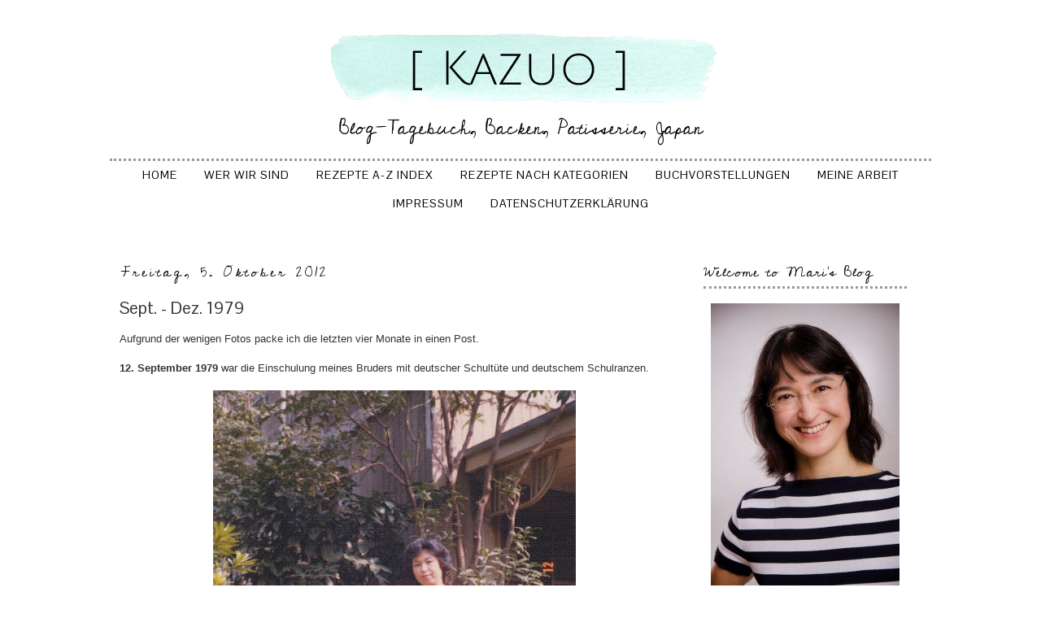

--- FILE ---
content_type: text/html; charset=UTF-8
request_url: https://mari-to-kazuo.blogspot.com/2012/10/sept-dez-1979.html
body_size: 27842
content:
<!DOCTYPE html>
<html class='v2' dir='ltr' xmlns='http://www.w3.org/1999/xhtml' xmlns:b='http://www.google.com/2005/gml/b' xmlns:data='http://www.google.com/2005/gml/data' xmlns:expr='http://www.google.com/2005/gml/expr'>
<head>
<link href='https://www.blogger.com/static/v1/widgets/335934321-css_bundle_v2.css' rel='stylesheet' type='text/css'/>
<meta content='width=1100' name='viewport'/>
<meta content='text/html; charset=UTF-8' http-equiv='Content-Type'/>
<meta content='blogger' name='generator'/>
<link href='https://mari-to-kazuo.blogspot.com/favicon.ico' rel='icon' type='image/x-icon'/>
<link href='https://mari-to-kazuo.blogspot.com/2012/10/sept-dez-1979.html' rel='canonical'/>
<link rel="alternate" type="application/atom+xml" title="Kazuo - Atom" href="https://mari-to-kazuo.blogspot.com/feeds/posts/default" />
<link rel="alternate" type="application/rss+xml" title="Kazuo - RSS" href="https://mari-to-kazuo.blogspot.com/feeds/posts/default?alt=rss" />
<link rel="service.post" type="application/atom+xml" title="Kazuo - Atom" href="https://www.blogger.com/feeds/2905170494639082565/posts/default" />

<link rel="alternate" type="application/atom+xml" title="Kazuo - Atom" href="https://mari-to-kazuo.blogspot.com/feeds/5203628545736808434/comments/default" />
<!--Can't find substitution for tag [blog.ieCssRetrofitLinks]-->
<link href='https://blogger.googleusercontent.com/img/b/R29vZ2xl/AVvXsEjcvNFYAAHdb3ggGjHQZV7nADUfOGq4E8IiG7tLgeP7Q-bvcr9pC6UWn5A5XQMFZ0otocOy1IJxmxbL00FiLSzFqmghaKKkI_YT-lftuHR77GuOH_NpgPVrpuOty9lo9vMOYyDE7YzFJek/s640/Klaas+Einschulung+001.jpg' rel='image_src'/>
<meta content='https://mari-to-kazuo.blogspot.com/2012/10/sept-dez-1979.html' property='og:url'/>
<meta content='Sept. - Dez. 1979' property='og:title'/>
<meta content='Ein Blog über mein Kind, mein Leben, über Japan, japanisches Essen, Torten und Törtchen, backen und kochen.
Chiffon Cake, Mushipan.' property='og:description'/>
<meta content='https://blogger.googleusercontent.com/img/b/R29vZ2xl/AVvXsEjcvNFYAAHdb3ggGjHQZV7nADUfOGq4E8IiG7tLgeP7Q-bvcr9pC6UWn5A5XQMFZ0otocOy1IJxmxbL00FiLSzFqmghaKKkI_YT-lftuHR77GuOH_NpgPVrpuOty9lo9vMOYyDE7YzFJek/w1200-h630-p-k-no-nu/Klaas+Einschulung+001.jpg' property='og:image'/>
<title>Kazuo: Sept. - Dez. 1979</title>
<link href="//fonts.googleapis.com/css?family=Gudea" rel="stylesheet" type="text/css">
<link href="//fonts.googleapis.com/css?family=Raleway" rel="stylesheet" type="text/css">
<link href="//fonts.googleapis.com/css?family=Lustria" rel="stylesheet" type="text/css">
<link href="//fonts.googleapis.com/css?family=The+Girl+Next+Door" rel="stylesheet" type="text/css">
<link href="//fonts.googleapis.com/css?family=Inconsolata" rel="stylesheet" type="text/css">
<link href="//fonts.googleapis.com/css?family=Pontano+Sans" rel="stylesheet" type="text/css">
<link href="//fonts.googleapis.com/css?family=Cedarville+Cursive" rel="stylesheet" type="text/css">
<style id='page-skin-1' type='text/css'><!--
/*
-----------------------------------------------
Blogger Template Style
Name:     Hello Baby
Designer: Lisa's Menagerie
URL:      www.lisasmenagerie.com
----------------------------------------------- */
/* Variable definitions
====================
<Variable name="keycolor" description="Main Color" type="color" default="#66bbdd"/>
<Group description="Page Text" selector="body">
<Variable name="body.font" description="Font" type="font"
default="normal normal 12px Arial, Tahoma, Helvetica, FreeSans, sans-serif"/>
<Variable name="body.text.color" description="Text Color" type="color" default="#222222"/>
</Group>
<Group description="Backgrounds" selector=".body-fauxcolumns-outer">
<Variable name="body.background.color" description="Outer Background" type="color" default="#66bbdd"/>
<Variable name="content.background.color" description="Main Background" type="color" default="#ffffff"/>
<Variable name="header.background.color" description="Header Background" type="color" default="transparent"/>
</Group>
<Group description="Links" selector=".main-outer">
<Variable name="link.color" description="Link Color" type="color" default="#2288bb"/>
<Variable name="link.visited.color" description="Visited Color" type="color" default="#888888"/>
<Variable name="link.hover.color" description="Hover Color" type="color" default="#33aaff"/>
</Group>
<Group description="Blog Title" selector=".header h1">
<Variable name="header.font" description="Font" type="font"
default="normal normal 60px Arial, Tahoma, Helvetica, FreeSans, sans-serif"/>
<Variable name="header.text.color" description="Title Color" type="color" default="#3399bb" />
</Group>
<Group description="Blog Description" selector=".header .description">
<Variable name="description.text.color" description="Description Color" type="color"
default="#777777" />
</Group>
<Group description="Tabs Text" selector=".tabs-inner .widget li a">
<Variable name="tabs.font" description="Font" type="font"
default="normal normal 16px Arial, Tahoma, Helvetica, FreeSans, sans-serif"/>
<Variable name="tabs.text.color" description="Text Color" type="color" default="#999999"/>
<Variable name="tabs.selected.text.color" description="Selected Color" type="color" default="#000000"/>
</Group>
<Group description="Tabs Background" selector=".tabs-outer .PageList">
<Variable name="tabs.background.color" description="Background Color" type="color" default="#f5f5f5"/>
<Variable name="tabs.selected.background.color" description="Selected Color" type="color" default="#eeeeee"/>
</Group>
<Group description="Post Title" selector="h3.post-title, .comments h4">
<Variable name="post.title.font" description="Font" type="font"
default="normal normal 22px Arial, Tahoma, Helvetica, FreeSans, sans-serif"/>
</Group>
<Group description="Date Header" selector=".date-header">
<Variable name="date.header.color" description="Text Color" type="color"
default="#333333"/>
<Variable name="date.header.background.color" description="Background Color" type="color"
default="transparent"/>
</Group>
<Group description="Post Footer" selector=".post-footer">
<Variable name="post.footer.text.color" description="Text Color" type="color" default="#666666"/>
<Variable name="post.footer.background.color" description="Background Color" type="color"
default="#f9f9f9"/>
<Variable name="post.footer.border.color" description="Shadow Color" type="color" default="#eeeeee"/>
</Group>
<Group description="Gadgets" selector="h2">
<Variable name="widget.title.font" description="Title Font" type="font"
default="normal bold 11px Arial, Tahoma, Helvetica, FreeSans, sans-serif"/>
<Variable name="widget.title.text.color" description="Title Color" type="color" default="#000000"/>
<Variable name="widget.alternate.text.color" description="Alternate Color" type="color" default="#999999"/>
</Group>
<Group description="Images" selector=".main-inner">
<Variable name="image.background.color" description="Background Color" type="color" default="#ffffff"/>
<Variable name="image.border.color" description="Border Color" type="color" default="#eeeeee"/>
<Variable name="image.text.color" description="Caption Text Color" type="color" default="#333333"/>
</Group>
<Group description="Accents" selector=".content-inner">
<Variable name="body.rule.color" description="Separator Line Color" type="color" default="#eeeeee"/>
<Variable name="tabs.border.color" description="Tabs Border Color" type="color" default="transparent"/>
</Group>
<Variable name="body.background" description="Body Background" type="background"
color="#ffffff" default="$(color) none repeat scroll top left"/>
<Variable name="body.background.override" description="Body Background Override" type="string" default=""/>
<Variable name="body.background.gradient.cap" description="Body Gradient Cap" type="url"
default="url(//www.blogblog.com/1kt/simple/gradients_light.png)"/>
<Variable name="body.background.gradient.tile" description="Body Gradient Tile" type="url"
default="url(//www.blogblog.com/1kt/simple/body_gradient_tile_light.png)"/>
<Variable name="content.background.color.selector" description="Content Background Color Selector" type="string" default=".content-inner"/>
<Variable name="content.padding" description="Content Padding" type="length" default="10px"/>
<Variable name="content.padding.horizontal" description="Content Horizontal Padding" type="length" default="10px"/>
<Variable name="content.shadow.spread" description="Content Shadow Spread" type="length" default="40px"/>
<Variable name="content.shadow.spread.webkit" description="Content Shadow Spread (WebKit)" type="length" default="5px"/>
<Variable name="content.shadow.spread.ie" description="Content Shadow Spread (IE)" type="length" default="10px"/>
<Variable name="main.border.width" description="Main Border Width" type="length" default="0"/>
<Variable name="header.background.gradient" description="Header Gradient" type="url" default="none"/>
<Variable name="header.shadow.offset.left" description="Header Shadow Offset Left" type="length" default="-1px"/>
<Variable name="header.shadow.offset.top" description="Header Shadow Offset Top" type="length" default="-1px"/>
<Variable name="header.shadow.spread" description="Header Shadow Spread" type="length" default="1px"/>
<Variable name="header.padding" description="Header Padding" type="length" default="30px"/>
<Variable name="header.border.size" description="Header Border Size" type="length" default="1px"/>
<Variable name="header.bottom.border.size" description="Header Bottom Border Size" type="length" default="1px"/>
<Variable name="header.border.horizontalsize" description="Header Horizontal Border Size" type="length" default="0"/>
<Variable name="description.text.size" description="Description Text Size" type="string" default="140%"/>
<Variable name="tabs.margin.top" description="Tabs Margin Top" type="length" default="0" />
<Variable name="tabs.margin.side" description="Tabs Side Margin" type="length" default="30px" />
<Variable name="tabs.background.gradient" description="Tabs Background Gradient" type="url"
default="url(//www.blogblog.com/1kt/simple/gradients_light.png)"/>
<Variable name="tabs.border.width" description="Tabs Border Width" type="length" default="1px"/>
<Variable name="tabs.bevel.border.width" description="Tabs Bevel Border Width" type="length" default="1px"/>
<Variable name="date.header.padding" description="Date Header Padding" type="string" default="inherit"/>
<Variable name="date.header.letterspacing" description="Date Header Letter Spacing" type="string" default="inherit"/>
<Variable name="date.header.margin" description="Date Header Margin" type="string" default="inherit"/>
<Variable name="post.margin.bottom" description="Post Bottom Margin" type="length" default="25px"/>
<Variable name="image.border.small.size" description="Image Border Small Size" type="length" default="2px"/>
<Variable name="image.border.large.size" description="Image Border Large Size" type="length" default="5px"/>
<Variable name="page.width.selector" description="Page Width Selector" type="string" default=".region-inner"/>
<Variable name="page.width" description="Page Width" type="string" default="auto"/>
<Variable name="main.section.margin" description="Main Section Margin" type="length" default="15px"/>
<Variable name="main.padding" description="Main Padding" type="length" default="15px"/>
<Variable name="main.padding.top" description="Main Padding Top" type="length" default="30px"/>
<Variable name="main.padding.bottom" description="Main Padding Bottom" type="length" default="30px"/>
<Variable name="paging.background"
color="#ffffff"
description="Background of blog paging area" type="background"
default="transparent none no-repeat scroll top center"/>
<Variable name="footer.bevel" description="Bevel border length of footer" type="length" default="0"/>
<Variable name="mobile.background.overlay" description="Mobile Background Overlay" type="string"
default="transparent none repeat scroll top left"/>
<Variable name="mobile.background.size" description="Mobile Background Size" type="string" default="auto"/>
<Variable name="mobile.button.color" description="Mobile Button Color" type="color" default="#ffffff" />
<Variable name="startSide" description="Side where text starts in blog language" type="automatic" default="left"/>
<Variable name="endSide" description="Side where text ends in blog language" type="automatic" default="right"/>
*/
/* Content
----------------------------------------------- */
body {
font: normal normal 12px 'Trebuchet MS', Trebuchet, Verdana, sans-serif;
color: #333333;
background: #ffffff none repeat scroll top left;
padding: 0 0 0 0;
}
html body .region-inner {
min-width: 0;
max-width: 100%;
width: auto;
}
a:link {
text-decoration:none;
color: #000000;
}
a:visited {
text-decoration:none;
color: #000000;
}
a:hover {
text-decoration:underline;
color: #BCF4EB;
}
.body-fauxcolumn-outer .fauxcolumn-inner {
background: transparent none repeat scroll top left;
_background-image: none;
}
.body-fauxcolumn-outer .cap-top {
position: absolute;
z-index: 1;
height: 400px;
width: 100%;
background: #ffffff none repeat scroll top left;
}
.body-fauxcolumn-outer .cap-top .cap-left {
width: 100%;
background: transparent none repeat-x scroll top left;
_background-image: none;
}
.content-outer {
-moz-box-shadow: 0 0 0 rgba(0, 0, 0, .15);
-webkit-box-shadow: 0 0 0 rgba(0, 0, 0, .15);
-goog-ms-box-shadow: 0 0 0 #333333;
box-shadow: 0 0 0 rgba(0, 0, 0, .15);
margin-bottom: 1px;
}
.content-inner {
padding: 10px 40px;
}
.content-inner {
background-color: #ffffff;
}
/* Header
----------------------------------------------- */
.header-outer {
background: #ffffff none repeat-x scroll 0 -400px;
_background-image: none;
}
.Header h1 {
font: normal normal 50px Raleway;
color: #000000;
text-shadow: 0 0 0 rgba(0, 0, 0, .2);
}
.Header h1 a {
color: #000000;
}
.Header .description {
font-size: 18px;
color: #000000;
}
.header-inner .Header .titlewrapper {
padding: 22px 0;
}
.header-inner .Header .descriptionwrapper {
padding: 0 0;
}
/* Tabs
----------------------------------------------- */
.tabs-inner .section:first-child {
border-top: 0 solid #ffffff;
}
.tabs-inner .section:first-child ul {
margin-top: -1px;
border-top: 1px solid #ffffff;
border-left: 1px solid #ffffff;
border-right: 1px solid #ffffff;
}
.tabs-inner .widget ul {
background: transparent none repeat-x scroll 0 -800px;
_background-image: none;
border-bottom: 1px solid #ffffff;
margin-top: 0;
margin-left: -30px;
margin-right: -30px;
}
.tabs-inner .widget li a {
display: inline-block;
padding: .6em 1em;
font: normal normal 12px 'Trebuchet MS', Trebuchet, Verdana, sans-serif;
color: #000000;
border-left: 1px solid #ffffff;
border-right: 1px solid #ffffff;
}
.tabs-inner .widget li:first-child a {
border-left: none;
}
.tabs-inner .widget li.selected a, .tabs-inner .widget li a:hover {
color: #888888;
background-color: #ffffff;
text-decoration: none;
}
/* Columns
----------------------------------------------- */
.main-outer {
border-top: 0 solid transparent;
}
.fauxcolumn-left-outer .fauxcolumn-inner {
border-right: 1px solid transparent;
}
.fauxcolumn-right-outer .fauxcolumn-inner {
border-left: 1px solid transparent;
}
/* Headings
----------------------------------------------- */
h2 {
margin: 0 0 1em 0;
font: normal normal 18px Cedarville Cursive;
color: #333333;
}
/* Widgets
----------------------------------------------- */
.widget .zippy {
color: #333333;
text-shadow: 2px 2px 1px rgba(0, 0, 0, .1);
}
.widget .popular-posts ul {
list-style: none;
}
/* Posts
----------------------------------------------- */
.date-header span {
background-color: transparent;
color: #000000;
padding: 0.4em;
letter-spacing: 3px;
margin: inherit;
}
.main-inner {
padding-top: 35px;
padding-bottom: 65px;
}
.main-inner .column-center-inner {
padding: 0 0;
}
.main-inner .column-center-inner .section {
margin: 0 1em;
}
.post {
margin: 0 0 45px 0;
}
h3.post-title, .comments h4 {
font: normal normal 21px Pontano Sans;
margin: .75em 0 0;
}
.post-body {
font-size: 110%;
line-height: 1.4;
position: relative;
}
.post-body img, .post-body .tr-caption-container, .Profile img, .Image img,
.BlogList .item-thumbnail img {
padding: 2px;
background: #ffffff;
border: 1px solid #333333;
-moz-box-shadow: 1px 1px 5px rgba(0, 0, 0, .1);
-webkit-box-shadow: 1px 1px 5px rgba(0, 0, 0, .1);
box-shadow: 1px 1px 5px rgba(0, 0, 0, .1);
}
.post-body img, .post-body .tr-caption-container {
padding: 5px;
}
.post-body .tr-caption-container {
color: #ffffff;
}
.post-body .tr-caption-container img {
padding: 0;
background: transparent;
border: none;
-moz-box-shadow: 0 0 0 rgba(0, 0, 0, .1);
-webkit-box-shadow: 0 0 0 rgba(0, 0, 0, .1);
box-shadow: 0 0 0 rgba(0, 0, 0, .1);
}
.post-header {
margin: 0 0 1.5em;
line-height: 1.6;
font-size: 90%;
}
.post-footer {
margin: 20px -2px 0;
padding: 5px 10px;
color: #666666;
background-color: #ffffff;
border-bottom: 1px solid #000000;
line-height: 1.6;
font-size: 90%;
}
#comments .comment-author {
padding-top: 1.5em;
border-top: 1px solid transparent;
background-position: 0 1.5em;
}
#comments .comment-author:first-child {
padding-top: 0;
border-top: none;
}
.avatar-image-container {
margin: .2em 0 0;
}
#comments .avatar-image-container img {
border: 1px solid #333333;
}
/* Comments
----------------------------------------------- */
.comments .comments-content .icon.blog-author {
background-repeat: no-repeat;
background-image: url([data-uri]);
}
.comments .comments-content .loadmore a {
border-top: 1px solid #333333;
border-bottom: 1px solid #333333;
}
.comments .comment-thread.inline-thread {
background-color: #ffffff;
}
.comments .continue {
border-top: 2px solid #333333;
}
/* Accents
---------------------------------------------- */
.section-columns td.columns-cell {
border-left: 1px solid transparent;
}
.blog-pager {
background: transparent url(//www.blogblog.com/1kt/simple/paging_dot.png) repeat-x scroll top center;
}
.blog-pager-older-link, .home-link,
.blog-pager-newer-link {
background-color: #ffffff;
padding: 5px;
}
.footer-outer {
border-top: 1px dashed #bbbbbb;
}
.PageList { text-align:center !important; }
.PageList li { display:inline !important; float:none !important;
}
#header-inner img {margin: 0 auto !important;} #header-inner {text-align:center !important;
}
.blog-pager {
background: none;
font-size:12px;
}
.blog-pager-older-link, .home-link, .blog-pager-newer-link {
background-color: #ffffff;
padding: 5px;
font-size: 16px;
}
.footer-outer {
border-top: none;
}
.footer-inner {
padding: 30px 10px;
}
a {
outline: 0;
}
.Header h1 {
text-transform: uppercase;
}
.header-inner .Header .titlewrapper {
padding: 0px 0px;
}
.tabs-inner .section:first-child ul {
border-left: none;
border-right: none;
}
.tabs-inner .widget ul {
background: none repeat-x scroll 0px -800px transparent;
}
.tabs-inner .widget li a {
font: 12px 'Pontano Sans',Trebuchet,Verdana,sans-serif;
}
.date-header span {
padding: 0.1em;
}
.Header h1 {
margin-top: -10px;
}
.post-footer {
padding: 2px;
border-bottom:3px dotted;
border-color:#999999;
text-align: left;
}
.Image img, .BlogList .item-thumbnail img {
border: none;
box-shadow: none;
}
.post-body img, .post-body .tr-caption-container, .Profile img, .Image img, .BlogList .item-thumbnail img {
border: none;
box-shadow: none;
}
a:hover {
text-decoration: none;
color: #BCF4EB;
}
p#equalize {text-align:justify}
.date-header, .inline-ad {
border:none;
border-bottom: 0px solid;
border-color:#999999;
margin-top:-15px;
font-family:'Cedarville Cursive',Trebuchet,Verdana,sans-serif;
font-size:18px;
}
h2 {
margin: 0px 0px 1em;
color: rgb(0, 0, 0);
border-bottom: 3px dotted;
border-color:#999999;
letter-spacing: 1px;
}
.tabs-inner .section:first-child ul {
margin-bottom: 30px;
margin-top:20px;
border-bottom: 3px dotted;
border-top: 3px dotted;
border-color:#999999;
}
.Header .description {
font-family: 'Cedarville Cursive',Arial,sans-serif;
font-size:24px;
margin-top:-3px;
}
.tabs-inner .widget li a {
font: 14px 'Pontano Sans',Trebuchet,Verdana,sans-serif;
text-transform: uppercase;
}
.widget ul {
padding: 0px 10px 0px 1.25em;
}
.Header h1 {
margin-bottom: -15px;
}
h3.post-title, .comments h4 {
margin: 0px;
margin-top:-5px;
font-weight:normal;
}
.tabs-inner .widget li a {
text-transform: uppercase;
letter-spacing: 1px;
}
a:hover {
color: #888888;
}
#blog-pager {
font-family: 'Cedarville Cursive', Arial, sans-serif;
font-size: 18px;
}
p#equalize {
padding: 0px 5px 0px 5px;
}
.cloud-label-widget-content {
padding: 0px 5px;
}
.post-body img, .post-body .tr-caption-container, .Profile img, .Image img, .BlogList .item-thumbnail img {
padding: 0px;
}
section, nav, article, aside, hgroup, header, footer {
display: block;
margin-top: -15px;
}
.tabs-inner .section:first-child ul {
margin-bottom: 30px;
border-bottom: none;
border-top: 3px dotted rgb(153, 153, 153);
border-color: rgb(153, 153, 153);
margin-top:-5px;
}
.PopularPosts img {
border-radius: 45px;
}
#header-inner img {
margin: 10px auto !important;
}
.BlogArchive #ArchiveList ul li {
padding-left: 25px;
}
/* Social Media Icons Rollovers
----------------------------------------------- */
.fade {
opacity: 1;
transition: opacity .25s ease-in-out;
-moz-transition: opacity .25s ease-in-out;
-webkit-transition: opacity .25s ease-in-out;
}
.fade:hover {
opacity: 0.5;
filter:alpha(opacity=50); /* For IE8 and earlier */
}
/* Mobile
----------------------------------------------- */
body.mobile  {
background-size: auto;
}
.mobile .body-fauxcolumn-outer {
background: transparent none repeat scroll top left;
}
.mobile .body-fauxcolumn-outer .cap-top {
background-size: 100% auto;
}
.mobile .content-outer {
-webkit-box-shadow: 0 0 3px rgba(0, 0, 0, .15);
box-shadow: 0 0 3px rgba(0, 0, 0, .15);
}
body.mobile .AdSense {
margin: 0 -0;
}
.mobile .tabs-inner .widget ul {
margin-left: 0;
margin-right: 0;
}
.mobile .post {
margin: 0;
}
.mobile .main-inner .column-center-inner .section {
margin: 0;
}
.mobile .date-header span {
padding: 0.1em 10px;
margin: 0 -10px;
}
.mobile h3.post-title {
margin: 0;
}
.mobile .blog-pager {
background: transparent none no-repeat scroll top center;
}
.mobile .footer-outer {
border-top: none;
}
.mobile .main-inner, .mobile .footer-inner {
background-color: #ffffff;
}
.mobile-index-contents {
color: #333333;
}
.mobile-link-button {
background-color: #000000;
}
.mobile-link-button a:link, .mobile-link-button a:visited {
color: #ffffff;
}
.mobile .tabs-inner .section:first-child {
border-top: none;
}
.mobile .tabs-inner .PageList .widget-content {
background-color: #ffffff;
color: #888888;
border-top: 1px solid #ffffff;
border-bottom: 1px solid #ffffff;
}
.mobile .tabs-inner .PageList .widget-content .pagelist-arrow {
border-left: 1px solid #ffffff;
}
#Attribution1 {display: none;}

--></style>
<style id='template-skin-1' type='text/css'><!--
body {
min-width: 1090px;
}
.content-outer, .content-fauxcolumn-outer, .region-inner {
min-width: 1090px;
max-width: 1090px;
_width: 1090px;
}
.main-inner .columns {
padding-left: 0px;
padding-right: 310px;
}
.main-inner .fauxcolumn-center-outer {
left: 0px;
right: 310px;
/* IE6 does not respect left and right together */
_width: expression(this.parentNode.offsetWidth -
parseInt("0px") -
parseInt("310px") + 'px');
}
.main-inner .fauxcolumn-left-outer {
width: 0px;
}
.main-inner .fauxcolumn-right-outer {
width: 310px;
}
.main-inner .column-left-outer {
width: 0px;
right: 100%;
margin-left: -0px;
}
.main-inner .column-right-outer {
width: 310px;
margin-right: -310px;
}
#layout {
min-width: 0;
}
#layout .content-outer {
min-width: 0;
width: 800px;
}
#layout .region-inner {
min-width: 0;
width: auto;
}
--></style>
<link href='https://www.blogger.com/dyn-css/authorization.css?targetBlogID=2905170494639082565&amp;zx=0d6fb468-c61d-49b8-a548-7c927cf7d322' media='none' onload='if(media!=&#39;all&#39;)media=&#39;all&#39;' rel='stylesheet'/><noscript><link href='https://www.blogger.com/dyn-css/authorization.css?targetBlogID=2905170494639082565&amp;zx=0d6fb468-c61d-49b8-a548-7c927cf7d322' rel='stylesheet'/></noscript>
<meta name='google-adsense-platform-account' content='ca-host-pub-1556223355139109'/>
<meta name='google-adsense-platform-domain' content='blogspot.com'/>

</head>
<body class='loading'>
<div class='navbar no-items section' id='navbar'>
</div>
<div class='body-fauxcolumns'>
<div class='fauxcolumn-outer body-fauxcolumn-outer'>
<div class='cap-top'>
<div class='cap-left'></div>
<div class='cap-right'></div>
</div>
<div class='fauxborder-left'>
<div class='fauxborder-right'></div>
<div class='fauxcolumn-inner'>
</div>
</div>
<div class='cap-bottom'>
<div class='cap-left'></div>
<div class='cap-right'></div>
</div>
</div>
</div>
<div class='content'>
<div class='content-fauxcolumns'>
<div class='fauxcolumn-outer content-fauxcolumn-outer'>
<div class='cap-top'>
<div class='cap-left'></div>
<div class='cap-right'></div>
</div>
<div class='fauxborder-left'>
<div class='fauxborder-right'></div>
<div class='fauxcolumn-inner'>
</div>
</div>
<div class='cap-bottom'>
<div class='cap-left'></div>
<div class='cap-right'></div>
</div>
</div>
</div>
<div class='content-outer'>
<div class='content-cap-top cap-top'>
<div class='cap-left'></div>
<div class='cap-right'></div>
</div>
<div class='fauxborder-left content-fauxborder-left'>
<div class='fauxborder-right content-fauxborder-right'></div>
<div class='content-inner'>
<header>
<div class='header-outer'>
<div class='header-cap-top cap-top'>
<div class='cap-left'></div>
<div class='cap-right'></div>
</div>
<div class='fauxborder-left header-fauxborder-left'>
<div class='fauxborder-right header-fauxborder-right'></div>
<div class='region-inner header-inner'>
<div class='header section' id='header'><div class='widget Header' data-version='1' id='Header1'>
<div id='header-inner'>
<a href='https://mari-to-kazuo.blogspot.com/' style='display: block'>
<img alt='Kazuo' height='100px; ' id='Header1_headerimg' src='https://blogger.googleusercontent.com/img/b/R29vZ2xl/AVvXsEgXxYXPNI7rkRThLJ51iEDGqGJe0tFtnRoJ1pQMN6MdVFMDsyJrc6Io8fZA0HLpzZC-985xUf9mS4fpHapm83mk9Qn0QSL0Jz7EAiHpZR31pEBaAqxZKcDfMhkd3QJRvAAEBvzEhBWmkzg/s1600/Kazuo.png' style='display: block' width='600px; '/>
</a>
<div class='descriptionwrapper'>
<p class='description'><span>Blog-Tagebuch, Backen, Patisserie, Japan</span></p>
</div>
</div>
</div></div>
</div>
</div>
<div class='header-cap-bottom cap-bottom'>
<div class='cap-left'></div>
<div class='cap-right'></div>
</div>
</div>
</header>
<div class='tabs-outer'>
<div class='tabs-cap-top cap-top'>
<div class='cap-left'></div>
<div class='cap-right'></div>
</div>
<div class='fauxborder-left tabs-fauxborder-left'>
<div class='fauxborder-right tabs-fauxborder-right'></div>
<div class='region-inner tabs-inner'>
<div class='tabs section' id='crosscol'><div class='widget PageList' data-version='1' id='PageList1'>
<h2>Pages</h2>
<div class='widget-content'>
<ul>
<li>
<a href='https://mari-to-kazuo.blogspot.com/'>Home</a>
</li>
<li>
<a href='https://mari-to-kazuo.blogspot.com/p/wer-wir-sind.html'>Wer wir sind</a>
</li>
<li>
<a href='https://mari-to-kazuo.blogspot.com/p/rezepte-index.html'>Rezepte A-Z Index</a>
</li>
<li>
<a href='https://mari-to-kazuo.blogspot.com/p/rezeptverzeichnis.html'>Rezepte nach Kategorien</a>
</li>
<li>
<a href='https://mari-to-kazuo.blogspot.com/p/buchvorstellungen.html'>Buchvorstellungen</a>
</li>
<li>
<a href='https://mari-to-kazuo.blogspot.com/p/meine-arbeit-als-ubersetzerin.html'>Meine Arbeit</a>
</li>
<li>
<a href='https://mari-to-kazuo.blogspot.com/p/impressum.html'>Impressum</a>
</li>
<li>
<a href='https://mari-to-kazuo.blogspot.com/p/datenschutzerklarung.html'>Datenschutzerklärung</a>
</li>
</ul>
<div class='clear'></div>
</div>
</div></div>
<div class='tabs no-items section' id='crosscol-overflow'></div>
</div>
</div>
<div class='tabs-cap-bottom cap-bottom'>
<div class='cap-left'></div>
<div class='cap-right'></div>
</div>
</div>
<div class='main-outer'>
<div class='main-cap-top cap-top'>
<div class='cap-left'></div>
<div class='cap-right'></div>
</div>
<div class='fauxborder-left main-fauxborder-left'>
<div class='fauxborder-right main-fauxborder-right'></div>
<div class='region-inner main-inner'>
<div class='columns fauxcolumns'>
<div class='fauxcolumn-outer fauxcolumn-center-outer'>
<div class='cap-top'>
<div class='cap-left'></div>
<div class='cap-right'></div>
</div>
<div class='fauxborder-left'>
<div class='fauxborder-right'></div>
<div class='fauxcolumn-inner'>
</div>
</div>
<div class='cap-bottom'>
<div class='cap-left'></div>
<div class='cap-right'></div>
</div>
</div>
<div class='fauxcolumn-outer fauxcolumn-left-outer'>
<div class='cap-top'>
<div class='cap-left'></div>
<div class='cap-right'></div>
</div>
<div class='fauxborder-left'>
<div class='fauxborder-right'></div>
<div class='fauxcolumn-inner'>
</div>
</div>
<div class='cap-bottom'>
<div class='cap-left'></div>
<div class='cap-right'></div>
</div>
</div>
<div class='fauxcolumn-outer fauxcolumn-right-outer'>
<div class='cap-top'>
<div class='cap-left'></div>
<div class='cap-right'></div>
</div>
<div class='fauxborder-left'>
<div class='fauxborder-right'></div>
<div class='fauxcolumn-inner'>
</div>
</div>
<div class='cap-bottom'>
<div class='cap-left'></div>
<div class='cap-right'></div>
</div>
</div>
<!-- corrects IE6 width calculation -->
<div class='columns-inner'>
<div class='column-center-outer'>
<div class='column-center-inner'>
<div class='main section' id='main'><div class='widget Blog' data-version='1' id='Blog1'>
<div class='blog-posts hfeed'>
<!--Can't find substitution for tag [defaultAdStart]-->

          <div class="date-outer">
        
<h2 class='date-header'><span>Freitag, 5. Oktober 2012</span></h2>

          <div class="date-posts">
        
<div class='post-outer'>
<div class='post hentry' itemprop='blogPost' itemscope='itemscope' itemtype='http://schema.org/BlogPosting'>
<meta content='https://blogger.googleusercontent.com/img/b/R29vZ2xl/AVvXsEjcvNFYAAHdb3ggGjHQZV7nADUfOGq4E8IiG7tLgeP7Q-bvcr9pC6UWn5A5XQMFZ0otocOy1IJxmxbL00FiLSzFqmghaKKkI_YT-lftuHR77GuOH_NpgPVrpuOty9lo9vMOYyDE7YzFJek/s640/Klaas+Einschulung+001.jpg' itemprop='image_url'/>
<meta content='2905170494639082565' itemprop='blogId'/>
<meta content='5203628545736808434' itemprop='postId'/>
<a name='5203628545736808434'></a>
<h3 class='post-title entry-title' itemprop='name'>
Sept. - Dez. 1979
</h3>
<div class='post-header'>
<div class='post-header-line-1'></div>
</div>
<div class='post-body entry-content' id='post-body-5203628545736808434' itemprop='description articleBody'>
<div class="separator" style="clear: both; text-align: center;">
</div>
<div class="separator" style="clear: both; text-align: center;">
</div>
<div class="separator" style="clear: both; text-align: center;">
</div>
Aufgrund der wenigen Fotos packe ich die letzten vier Monate in einen Post.<br />
<br />
<b>12. September 1979</b> war die Einschulung meines Bruders mit deutscher Schultüte und deutschem Schulranzen.<br />
<br />
<div class="separator" style="clear: both; text-align: center;">
<a href="https://blogger.googleusercontent.com/img/b/R29vZ2xl/AVvXsEjcvNFYAAHdb3ggGjHQZV7nADUfOGq4E8IiG7tLgeP7Q-bvcr9pC6UWn5A5XQMFZ0otocOy1IJxmxbL00FiLSzFqmghaKKkI_YT-lftuHR77GuOH_NpgPVrpuOty9lo9vMOYyDE7YzFJek/s1600/Klaas+Einschulung+001.jpg" imageanchor="1" style="margin-left: 1em; margin-right: 1em;"><img border="0" height="640" src="https://blogger.googleusercontent.com/img/b/R29vZ2xl/AVvXsEjcvNFYAAHdb3ggGjHQZV7nADUfOGq4E8IiG7tLgeP7Q-bvcr9pC6UWn5A5XQMFZ0otocOy1IJxmxbL00FiLSzFqmghaKKkI_YT-lftuHR77GuOH_NpgPVrpuOty9lo9vMOYyDE7YzFJek/s640/Klaas+Einschulung+001.jpg" width="446" /></a></div>
<br />
<div class="separator" style="clear: both; text-align: center;">
<a href="https://blogger.googleusercontent.com/img/b/R29vZ2xl/AVvXsEh39qEe4FWS099BFmHuYpr5WNhzBoi9YKh_OQFZsYeNx0hOQ7gF39kinu2So7ECLjwVGkRf9wTybLmTnqVtVlTy5k_CqzKI2Bp7WRhdy2afBG3MP2E4nJssNBH6g8o7vEm9TgLp0TDjNOo/s1600/Klaas+Einschulung+2+001.jpg" imageanchor="1" style="margin-left: 1em; margin-right: 1em;"><img border="0" height="640" src="https://blogger.googleusercontent.com/img/b/R29vZ2xl/AVvXsEh39qEe4FWS099BFmHuYpr5WNhzBoi9YKh_OQFZsYeNx0hOQ7gF39kinu2So7ECLjwVGkRf9wTybLmTnqVtVlTy5k_CqzKI2Bp7WRhdy2afBG3MP2E4nJssNBH6g8o7vEm9TgLp0TDjNOo/s640/Klaas+Einschulung+2+001.jpg" width="450" /></a></div>
<br />
Der <b>Oktober</b> ist der Monat der Taifune. Unser Garten hat es schwer getroffen. Mehrere umgeknickte Bäume, Dachschäden, und ein Blechdach landete bei uns in den Bäumen.<br />
<br />
<div class="separator" style="clear: both; text-align: center;">
<a href="https://blogger.googleusercontent.com/img/b/R29vZ2xl/AVvXsEh2FB82Vejgy7ahK0e5CP4b-BzBCa1w93MDdUPoQdgseQesWkfGlLQLtMlu73OzRrBoXC7afQmNAA449VDkCI4hAuHKuYkP7yQQBjsraQGbzI9FgLPOw7k61ySqJOLQvyQg3GfuLP4uXSE/s1600/Taifun1979gedreht.jpg" imageanchor="1" style="margin-left: 1em; margin-right: 1em;"><img border="0" height="640" src="https://blogger.googleusercontent.com/img/b/R29vZ2xl/AVvXsEh2FB82Vejgy7ahK0e5CP4b-BzBCa1w93MDdUPoQdgseQesWkfGlLQLtMlu73OzRrBoXC7afQmNAA449VDkCI4hAuHKuYkP7yQQBjsraQGbzI9FgLPOw7k61ySqJOLQvyQg3GfuLP4uXSE/s640/Taifun1979gedreht.jpg" width="438" /></a></div>
<div class="separator" style="clear: both; text-align: center;">
</div>
<br />
<div class="separator" style="clear: both; text-align: center;">
</div>
<div class="separator" style="clear: both; text-align: center;">
<a href="https://blogger.googleusercontent.com/img/b/R29vZ2xl/AVvXsEh52IRFiaHhDt7WhGL3gq0O2W7N8AfmRufh01bsw70NqazQGpZXcRDxdOX1iiG93g3Wk_q7CVIGaOv85FuNRjNgZKntIEt8aEJGOHmqpLKHiga7lHpEACHNlwKNMcJY_03FCJe8KmJTIeo/s1600/Taifun3.jpg" imageanchor="1" style="margin-left: 1em; margin-right: 1em;"><img border="0" height="434" src="https://blogger.googleusercontent.com/img/b/R29vZ2xl/AVvXsEh52IRFiaHhDt7WhGL3gq0O2W7N8AfmRufh01bsw70NqazQGpZXcRDxdOX1iiG93g3Wk_q7CVIGaOv85FuNRjNgZKntIEt8aEJGOHmqpLKHiga7lHpEACHNlwKNMcJY_03FCJe8KmJTIeo/s640/Taifun3.jpg" width="640" /></a></div>
<br />
<div class="separator" style="clear: both; text-align: center;">
<a href="https://blogger.googleusercontent.com/img/b/R29vZ2xl/AVvXsEi7k9l5uF1XdcdqQs5uriuIQKdBLNBp9a7sEKcIFdjxrv5V53Mryh97HT6GNbjMv85d_9LvGKX8nDdD9RLOizA-8YA3vrVUPpTzJXS_jqjSQYEQc2ECX4VbjPfQ6bt8y6P-p9e-vj9BZxs/s1600/Taifun2.jpg" imageanchor="1" style="margin-left: 1em; margin-right: 1em;"><img border="0" height="434" src="https://blogger.googleusercontent.com/img/b/R29vZ2xl/AVvXsEi7k9l5uF1XdcdqQs5uriuIQKdBLNBp9a7sEKcIFdjxrv5V53Mryh97HT6GNbjMv85d_9LvGKX8nDdD9RLOizA-8YA3vrVUPpTzJXS_jqjSQYEQc2ECX4VbjPfQ6bt8y6P-p9e-vj9BZxs/s640/Taifun2.jpg" width="640" /></a></div>
<br />
<div class="separator" style="clear: both; text-align: center;">
<a href="https://blogger.googleusercontent.com/img/b/R29vZ2xl/AVvXsEhI5hCTAIKEml_ywvegAezKHtoZzpBZIxHlFlmlS5ZI0ZDcbLuTQNniPUSsHVJi_ZXwg8W2OttzL14PW5mvQeLfwmsfXzhbv2yTWsL1Hl8Z69kMZ_vyzoNnE7v8SPBgx9FyzoeqWHLNMe4/s1600/Taifun1.jpg" imageanchor="1" style="margin-left: 1em; margin-right: 1em;"><img border="0" height="440" src="https://blogger.googleusercontent.com/img/b/R29vZ2xl/AVvXsEhI5hCTAIKEml_ywvegAezKHtoZzpBZIxHlFlmlS5ZI0ZDcbLuTQNniPUSsHVJi_ZXwg8W2OttzL14PW5mvQeLfwmsfXzhbv2yTWsL1Hl8Z69kMZ_vyzoNnE7v8SPBgx9FyzoeqWHLNMe4/s640/Taifun1.jpg" width="640" /></a></div>
<br />
<br />
Am <b>24. November 1979</b> ging es zur Japan International Aerospace Show &#8216;79, die auf der JASDF Base in Iruma stattfand. nach der Tokyo Aerospace Show im Jahre 1966 war dies die sechste Flugshow, die in Japan stattfand und 270.000 Besucher anzog.<br />
<br />
<div class="separator" style="clear: both; text-align: center;">
<a href="https://blogger.googleusercontent.com/img/b/R29vZ2xl/AVvXsEhJTiobdgN2hrvu3zCJ-pgHB7q3_cKj-ny9_ywhgOw658L_-YFVqyO2k7ToLXaRMyRK64mn8m1joD7e8n19Ryv_t5-vaXPaFkmnv7nMwlZFTnyJZqeQhJNn6nayoH_nJ3rVRFJryYq-vhw/s1600/24.11.79+flugshow+001.jpg" imageanchor="1" style="margin-left: 1em; margin-right: 1em;"><img border="0" height="434" src="https://blogger.googleusercontent.com/img/b/R29vZ2xl/AVvXsEhJTiobdgN2hrvu3zCJ-pgHB7q3_cKj-ny9_ywhgOw658L_-YFVqyO2k7ToLXaRMyRK64mn8m1joD7e8n19Ryv_t5-vaXPaFkmnv7nMwlZFTnyJZqeQhJNn6nayoH_nJ3rVRFJryYq-vhw/s640/24.11.79+flugshow+001.jpg" width="640" /></a></div>
<div class="separator" style="clear: both; text-align: center;">
<a href="https://blogger.googleusercontent.com/img/b/R29vZ2xl/AVvXsEif5sXHdqnz94EDFdr1cvryxqN1qQKc0kF8toV2iLs9Fp5Khu_bdQE4f-GBFaQERP-evuEyYzT_z1MPUr74TpetiBN4D8bZKlW_JhKOVWrFtazdTtCQpuM79DJTIUt1ypSGK-MgJkK9vAA/s1600/24.11.79+flugshow2+001.jpg" imageanchor="1" style="margin-left: 1em; margin-right: 1em;"><img border="0" height="440" src="https://blogger.googleusercontent.com/img/b/R29vZ2xl/AVvXsEif5sXHdqnz94EDFdr1cvryxqN1qQKc0kF8toV2iLs9Fp5Khu_bdQE4f-GBFaQERP-evuEyYzT_z1MPUr74TpetiBN4D8bZKlW_JhKOVWrFtazdTtCQpuM79DJTIUt1ypSGK-MgJkK9vAA/s640/24.11.79+flugshow2+001.jpg" width="640" /></a></div>
<div class="separator" style="clear: both; text-align: center;">
<a href="https://blogger.googleusercontent.com/img/b/R29vZ2xl/AVvXsEh8-oKKgqcejQHtvdt5yC3mAXuAkJKQd1kXbic7PNy2Gs9waQlTgbVq6V4Gf0kh9FDnYDFBee_y0u0ALH_DrFTqR0q8C4rMvx_LMdodKIwJprJLXvOz-djwOlf7IJDIbbyB0KKc8st07os/s1600/24.11.79+flugshow3+001.jpg" imageanchor="1" style="margin-left: 1em; margin-right: 1em;"><img border="0" height="588" src="https://blogger.googleusercontent.com/img/b/R29vZ2xl/AVvXsEh8-oKKgqcejQHtvdt5yC3mAXuAkJKQd1kXbic7PNy2Gs9waQlTgbVq6V4Gf0kh9FDnYDFBee_y0u0ALH_DrFTqR0q8C4rMvx_LMdodKIwJprJLXvOz-djwOlf7IJDIbbyB0KKc8st07os/s640/24.11.79+flugshow3+001.jpg" width="640" /></a></div>
<br />
Folgendes Bild gehört auch ins letzte Quartal 1979, wann genau und wo es aufgenommen wurde, konnte ich leider nicht herausfinden.<br />
<br />
<div class="separator" style="clear: both; text-align: center;">
<a href="https://blogger.googleusercontent.com/img/b/R29vZ2xl/AVvXsEimJ5fhlP-QiVdXvv8Dg5Ypy9q6rVEGc6H4DRneY4tBd4xZMIAzPfRruQ_2c1xpKQq1u8EAQYRL1HhvVwH4tN_wxFN55xUKsPxgbgE_V7DiYFMujUWEk5tTKpAp8Rf57V6NUDpMByUa_Ws/s1600/Nov+79+001.jpg" imageanchor="1" style="margin-left: 1em; margin-right: 1em;"><img border="0" height="444" src="https://blogger.googleusercontent.com/img/b/R29vZ2xl/AVvXsEimJ5fhlP-QiVdXvv8Dg5Ypy9q6rVEGc6H4DRneY4tBd4xZMIAzPfRruQ_2c1xpKQq1u8EAQYRL1HhvVwH4tN_wxFN55xUKsPxgbgE_V7DiYFMujUWEk5tTKpAp8Rf57V6NUDpMByUa_Ws/s640/Nov+79+001.jpg" width="640" /></a></div>
<br />
&nbsp;Am <b>9. Dezember 1979</b> fand der alljährliche Kirchenbasar statt.<br />
<br />
<div class="separator" style="clear: both; text-align: center;">
<a href="https://blogger.googleusercontent.com/img/b/R29vZ2xl/AVvXsEgNev1sB4mdaFLdONaXz7wHDQ06iu4M1Y9EFACSIJCs_tLNZdKZQl-UTCFn62gxMmC57X-qs57uCszOX0t0DtRogyfHxxhETi1DeA-Mm8R7rNuiXLkr72aNzrCaGlp6jZvgHJH1nFZYnbg/s1600/weihnachtsbasar+79+001.jpg" imageanchor="1" style="margin-left: 1em; margin-right: 1em;"><img border="0" height="440" src="https://blogger.googleusercontent.com/img/b/R29vZ2xl/AVvXsEgNev1sB4mdaFLdONaXz7wHDQ06iu4M1Y9EFACSIJCs_tLNZdKZQl-UTCFn62gxMmC57X-qs57uCszOX0t0DtRogyfHxxhETi1DeA-Mm8R7rNuiXLkr72aNzrCaGlp6jZvgHJH1nFZYnbg/s640/weihnachtsbasar+79+001.jpg" width="640" /></a></div>
<br />
Am <b>23. Dezember 1979</b> gab es in der Kirche eine Weihnachtsfeier:<br />
<br />
<div class="separator" style="clear: both; text-align: center;">
<a href="https://blogger.googleusercontent.com/img/b/R29vZ2xl/AVvXsEi6DjdfSCtqpNyROrowYYNmpg1jfMwz-CJLVyEJVG-Rw59uWRi-akkXxpmOIcNPf_BKIsqzQ7ZPIqU5G1NCBhf3YhECC0vmblcJR1YZAt0D8KfYuMlq_cnLicPG_Y3-7S5sgFrpSghdKJc/s1600/dez79+001.jpg" imageanchor="1" style="margin-left: 1em; margin-right: 1em;"><img border="0" height="436" src="https://blogger.googleusercontent.com/img/b/R29vZ2xl/AVvXsEi6DjdfSCtqpNyROrowYYNmpg1jfMwz-CJLVyEJVG-Rw59uWRi-akkXxpmOIcNPf_BKIsqzQ7ZPIqU5G1NCBhf3YhECC0vmblcJR1YZAt0D8KfYuMlq_cnLicPG_Y3-7S5sgFrpSghdKJc/s640/dez79+001.jpg" width="640" /></a></div>
<br />
Am 24. Dezember 1979 (oder 25.12.) gab es bei uns traditionell den Weihnachtsbraten (meist ein Hühnchen), den meine Mutter ausnahmsweise für uns zubereitete, da sie sonst einen großen Bogen um Vogelfleisch macht.<br />
(Ich mittlerweile auch. *g*)<br />
<br />
<div class="separator" style="clear: both; text-align: center;">
<a href="https://blogger.googleusercontent.com/img/b/R29vZ2xl/AVvXsEjLYtfGCoXZQwYMuleL52hcyLxekDhe6AeWEVQWINifZ9wjIdq3vTyzUWjLXxhhHwyQaoduIdm_PLLpwZr03JbCKb4Rr_kIb5YFQTf2XVUKMKhta_WTldxEZrhZZsBlNaP696JIzKNZb6o/s1600/weihnachtensessen+79+001.jpg" imageanchor="1" style="margin-left: 1em; margin-right: 1em;"><img border="0" height="432" src="https://blogger.googleusercontent.com/img/b/R29vZ2xl/AVvXsEjLYtfGCoXZQwYMuleL52hcyLxekDhe6AeWEVQWINifZ9wjIdq3vTyzUWjLXxhhHwyQaoduIdm_PLLpwZr03JbCKb4Rr_kIb5YFQTf2XVUKMKhta_WTldxEZrhZZsBlNaP696JIzKNZb6o/s640/weihnachtensessen+79+001.jpg" width="640" /></a></div>
<br />
Und als letztes Foto habe ich noch eines von mir vor dem Weihnachtsbaum gefunden.<br />
<br />
<div class="separator" style="clear: both; text-align: center;">
<a href="https://blogger.googleusercontent.com/img/b/R29vZ2xl/AVvXsEjYHoJukBzSBldf4IRhA28xmm9FfyLPxGamodoQinz0GR9VSGxRn4hCIN7bdGGab9lRJnjzc7SThZd3jMcYC-kDKv9QjEaE36v8czWnsPm6dyJynR4iMP1jGs8cH5_OVA6iwte_QtkhF8M/s1600/Dez+79+001.jpg" imageanchor="1" style="margin-left: 1em; margin-right: 1em;"><img border="0" height="640" src="https://blogger.googleusercontent.com/img/b/R29vZ2xl/AVvXsEjYHoJukBzSBldf4IRhA28xmm9FfyLPxGamodoQinz0GR9VSGxRn4hCIN7bdGGab9lRJnjzc7SThZd3jMcYC-kDKv9QjEaE36v8czWnsPm6dyJynR4iMP1jGs8cH5_OVA6iwte_QtkhF8M/s640/Dez+79+001.jpg" width="440" /></a></div>
<br />
<div style='clear: both;'></div>
</div>
<div class='post-footer'>
<div class='post-footer-line post-footer-line-1'><span class='post-author vcard'>
Eingestellt von
<span class='fn' itemprop='author' itemscope='itemscope' itemtype='http://schema.org/Person'>
<meta content='https://www.blogger.com/profile/01504105433899119383' itemprop='url'/>
<a class='g-profile' href='https://www.blogger.com/profile/01504105433899119383' rel='author' title='author profile'>
<span itemprop='name'>Mari</span>
</a>
</span>
</span>
<span class='post-timestamp'>
um
<meta content='https://mari-to-kazuo.blogspot.com/2012/10/sept-dez-1979.html' itemprop='url'/>
<a class='timestamp-link' href='https://mari-to-kazuo.blogspot.com/2012/10/sept-dez-1979.html' rel='bookmark' title='permanent link'><abbr class='published' itemprop='datePublished' title='2012-10-05T03:08:00+02:00'>03:08</abbr></a>
</span>
<span class='post-comment-link'>
</span>
<span class='post-icons'>
<span class='item-control blog-admin pid-2141279716'>
<a href='https://www.blogger.com/post-edit.g?blogID=2905170494639082565&postID=5203628545736808434&from=pencil' title='Post bearbeiten'>
<img alt='' class='icon-action' height='18' src='https://resources.blogblog.com/img/icon18_edit_allbkg.gif' width='18'/>
</a>
</span>
</span>
<div class='post-share-buttons goog-inline-block'>
</div>
</div>
<div class='post-footer-line post-footer-line-2'><span class='post-labels'>
Labels:
<a href='https://mari-to-kazuo.blogspot.com/search/label/Japan%20damals' rel='tag'>Japan damals</a>
</span>
</div>
<div class='post-footer-line post-footer-line-3'><span class='post-location'>
</span>
</div>
</div>
</div>
<div class='comments' id='comments'>
<a name='comments'></a>
<h4>2 Kommentare:</h4>
<div class='comments-content'>
<script async='async' src='' type='text/javascript'></script>
<script type='text/javascript'>
    (function() {
      var items = null;
      var msgs = null;
      var config = {};

// <![CDATA[
      var cursor = null;
      if (items && items.length > 0) {
        cursor = parseInt(items[items.length - 1].timestamp) + 1;
      }

      var bodyFromEntry = function(entry) {
        var text = (entry &&
                    ((entry.content && entry.content.$t) ||
                     (entry.summary && entry.summary.$t))) ||
            '';
        if (entry && entry.gd$extendedProperty) {
          for (var k in entry.gd$extendedProperty) {
            if (entry.gd$extendedProperty[k].name == 'blogger.contentRemoved') {
              return '<span class="deleted-comment">' + text + '</span>';
            }
          }
        }
        return text;
      }

      var parse = function(data) {
        cursor = null;
        var comments = [];
        if (data && data.feed && data.feed.entry) {
          for (var i = 0, entry; entry = data.feed.entry[i]; i++) {
            var comment = {};
            // comment ID, parsed out of the original id format
            var id = /blog-(\d+).post-(\d+)/.exec(entry.id.$t);
            comment.id = id ? id[2] : null;
            comment.body = bodyFromEntry(entry);
            comment.timestamp = Date.parse(entry.published.$t) + '';
            if (entry.author && entry.author.constructor === Array) {
              var auth = entry.author[0];
              if (auth) {
                comment.author = {
                  name: (auth.name ? auth.name.$t : undefined),
                  profileUrl: (auth.uri ? auth.uri.$t : undefined),
                  avatarUrl: (auth.gd$image ? auth.gd$image.src : undefined)
                };
              }
            }
            if (entry.link) {
              if (entry.link[2]) {
                comment.link = comment.permalink = entry.link[2].href;
              }
              if (entry.link[3]) {
                var pid = /.*comments\/default\/(\d+)\?.*/.exec(entry.link[3].href);
                if (pid && pid[1]) {
                  comment.parentId = pid[1];
                }
              }
            }
            comment.deleteclass = 'item-control blog-admin';
            if (entry.gd$extendedProperty) {
              for (var k in entry.gd$extendedProperty) {
                if (entry.gd$extendedProperty[k].name == 'blogger.itemClass') {
                  comment.deleteclass += ' ' + entry.gd$extendedProperty[k].value;
                } else if (entry.gd$extendedProperty[k].name == 'blogger.displayTime') {
                  comment.displayTime = entry.gd$extendedProperty[k].value;
                }
              }
            }
            comments.push(comment);
          }
        }
        return comments;
      };

      var paginator = function(callback) {
        if (hasMore()) {
          var url = config.feed + '?alt=json&v=2&orderby=published&reverse=false&max-results=50';
          if (cursor) {
            url += '&published-min=' + new Date(cursor).toISOString();
          }
          window.bloggercomments = function(data) {
            var parsed = parse(data);
            cursor = parsed.length < 50 ? null
                : parseInt(parsed[parsed.length - 1].timestamp) + 1
            callback(parsed);
            window.bloggercomments = null;
          }
          url += '&callback=bloggercomments';
          var script = document.createElement('script');
          script.type = 'text/javascript';
          script.src = url;
          document.getElementsByTagName('head')[0].appendChild(script);
        }
      };
      var hasMore = function() {
        return !!cursor;
      };
      var getMeta = function(key, comment) {
        if ('iswriter' == key) {
          var matches = !!comment.author
              && comment.author.name == config.authorName
              && comment.author.profileUrl == config.authorUrl;
          return matches ? 'true' : '';
        } else if ('deletelink' == key) {
          return config.baseUri + '/comment/delete/'
               + config.blogId + '/' + comment.id;
        } else if ('deleteclass' == key) {
          return comment.deleteclass;
        }
        return '';
      };

      var replybox = null;
      var replyUrlParts = null;
      var replyParent = undefined;

      var onReply = function(commentId, domId) {
        if (replybox == null) {
          // lazily cache replybox, and adjust to suit this style:
          replybox = document.getElementById('comment-editor');
          if (replybox != null) {
            replybox.height = '250px';
            replybox.style.display = 'block';
            replyUrlParts = replybox.src.split('#');
          }
        }
        if (replybox && (commentId !== replyParent)) {
          replybox.src = '';
          document.getElementById(domId).insertBefore(replybox, null);
          replybox.src = replyUrlParts[0]
              + (commentId ? '&parentID=' + commentId : '')
              + '#' + replyUrlParts[1];
          replyParent = commentId;
        }
      };

      var hash = (window.location.hash || '#').substring(1);
      var startThread, targetComment;
      if (/^comment-form_/.test(hash)) {
        startThread = hash.substring('comment-form_'.length);
      } else if (/^c[0-9]+$/.test(hash)) {
        targetComment = hash.substring(1);
      }

      // Configure commenting API:
      var configJso = {
        'maxDepth': config.maxThreadDepth
      };
      var provider = {
        'id': config.postId,
        'data': items,
        'loadNext': paginator,
        'hasMore': hasMore,
        'getMeta': getMeta,
        'onReply': onReply,
        'rendered': true,
        'initComment': targetComment,
        'initReplyThread': startThread,
        'config': configJso,
        'messages': msgs
      };

      var render = function() {
        if (window.goog && window.goog.comments) {
          var holder = document.getElementById('comment-holder');
          window.goog.comments.render(holder, provider);
        }
      };

      // render now, or queue to render when library loads:
      if (window.goog && window.goog.comments) {
        render();
      } else {
        window.goog = window.goog || {};
        window.goog.comments = window.goog.comments || {};
        window.goog.comments.loadQueue = window.goog.comments.loadQueue || [];
        window.goog.comments.loadQueue.push(render);
      }
    })();
// ]]>
  </script>
<div id='comment-holder'>
<div class="comment-thread toplevel-thread"><ol id="top-ra"><li class="comment" id="c5503373443035305912"><div class="avatar-image-container"><img src="//blogger.googleusercontent.com/img/b/R29vZ2xl/AVvXsEivanczfYHT7MV3kpEfmFkRE24X9WtnpNOr8uHczo2Dq2tTy53nFit2OBQiKzpz88kF0H1FsPzN4xL7BNB5emdYadETZ2xSzATrYKKZ016z9nwSusW9x8CwNc_QIHJbSg/s45-c/037+Osaka+Schloss.jpg" alt=""/></div><div class="comment-block"><div class="comment-header"><cite class="user"><a href="https://www.blogger.com/profile/08856617492187192948" rel="nofollow">Steffi</a></cite><span class="icon user "></span><span class="datetime secondary-text"><a rel="nofollow" href="https://mari-to-kazuo.blogspot.com/2012/10/sept-dez-1979.html?showComment=1349422684178#c5503373443035305912">5. Oktober 2012 um 09:38</a></span></div><p class="comment-content">Wenn ich mir deinen Bruder bei der Einschulung so ansehe - kann ich mir Tobi auch schon gut bei seiner vorstellen. Sie sehen sich doch sehr ähnlich, oder? XD</p><span class="comment-actions secondary-text"><a class="comment-reply" target="_self" data-comment-id="5503373443035305912">Antworten</a><span class="item-control blog-admin blog-admin pid-1391009009"><a target="_self" href="https://www.blogger.com/comment/delete/2905170494639082565/5503373443035305912">Löschen</a></span></span></div><div class="comment-replies"><div id="c5503373443035305912-rt" class="comment-thread inline-thread hidden"><span class="thread-toggle thread-expanded"><span class="thread-arrow"></span><span class="thread-count"><a target="_self">Antworten</a></span></span><ol id="c5503373443035305912-ra" class="thread-chrome thread-expanded"><div></div><div id="c5503373443035305912-continue" class="continue"><a class="comment-reply" target="_self" data-comment-id="5503373443035305912">Antworten</a></div></ol></div></div><div class="comment-replybox-single" id="c5503373443035305912-ce"></div></li><li class="comment" id="c8458043568611402135"><div class="avatar-image-container"><img src="//blogger.googleusercontent.com/img/b/R29vZ2xl/AVvXsEjo1XGsB3z3VB17c_ujNi6oDmwSy1-Tvl5JMewiUmDkKpY4GaBKCwk-j9HZN9GMkJ2xwwdICoMRftfidd-Ipx5t0hyRUSEcGNTr-knGGv5UNZWKS0stRqWnDrIJHvFMkmk/s45-c/IMG_8801.jpg" alt=""/></div><div class="comment-block"><div class="comment-header"><cite class="user"><a href="https://www.blogger.com/profile/07345668980838957041" rel="nofollow">fryda</a></cite><span class="icon user "></span><span class="datetime secondary-text"><a rel="nofollow" href="https://mari-to-kazuo.blogspot.com/2012/10/sept-dez-1979.html?showComment=1349449289101#c8458043568611402135">5. Oktober 2012 um 17:01</a></span></div><p class="comment-content">Hast du bei der Flugshow deine Begeisterung fürs Fliegen und für Flugzeuge entdeckt? ;)</p><span class="comment-actions secondary-text"><a class="comment-reply" target="_self" data-comment-id="8458043568611402135">Antworten</a><span class="item-control blog-admin blog-admin pid-1924083411"><a target="_self" href="https://www.blogger.com/comment/delete/2905170494639082565/8458043568611402135">Löschen</a></span></span></div><div class="comment-replies"><div id="c8458043568611402135-rt" class="comment-thread inline-thread hidden"><span class="thread-toggle thread-expanded"><span class="thread-arrow"></span><span class="thread-count"><a target="_self">Antworten</a></span></span><ol id="c8458043568611402135-ra" class="thread-chrome thread-expanded"><div></div><div id="c8458043568611402135-continue" class="continue"><a class="comment-reply" target="_self" data-comment-id="8458043568611402135">Antworten</a></div></ol></div></div><div class="comment-replybox-single" id="c8458043568611402135-ce"></div></li></ol><div id="top-continue" class="continue"><a class="comment-reply" target="_self">Kommentar hinzufügen</a></div><div class="comment-replybox-thread" id="top-ce"></div><div class="loadmore hidden" data-post-id="5203628545736808434"><a target="_self">Weitere laden...</a></div></div>
</div>
</div>
<p class='comment-footer'>
<div class='comment-form'>
<a name='comment-form'></a>
<p><br />Wenn du auf meinem Blog kommentierst, werden die von dir eingegebenen Formulardaten (und unter Umständen auch weitere personenbezogene Daten, wie z. B. deine IP-Adresse) an Google-Server übermittelt. Mehr Infos dazu findest du in meiner Datenschutzerklärung und in der Datenschutzerklärung von Google.</p>
<a href='https://www.blogger.com/comment/frame/2905170494639082565?po=5203628545736808434&hl=de&saa=85391&origin=https://mari-to-kazuo.blogspot.com' id='comment-editor-src'></a>
<iframe allowtransparency='true' class='blogger-iframe-colorize blogger-comment-from-post' frameborder='0' height='410' id='comment-editor' name='comment-editor' src='' width='100%'></iframe>
<!--Can't find substitution for tag [post.friendConnectJs]-->
<script src='https://www.blogger.com/static/v1/jsbin/2830521187-comment_from_post_iframe.js' type='text/javascript'></script>
<script type='text/javascript'>
      BLOG_CMT_createIframe('https://www.blogger.com/rpc_relay.html', '0');
    </script>
</div>
</p>
<div id='backlinks-container'>
<div id='Blog1_backlinks-container'>
</div>
</div>
</div>
</div>

        </div></div>
      
<!--Can't find substitution for tag [adEnd]-->
</div>
<div class='blog-pager' id='blog-pager'>
<span id='blog-pager-newer-link'>
<a class='blog-pager-newer-link' href='https://mari-to-kazuo.blogspot.com/2012/10/weihnachten-steht-vor-der-tur.html' id='Blog1_blog-pager-newer-link' title='Neuerer Post'>Neuerer Post</a>
</span>
<span id='blog-pager-older-link'>
<a class='blog-pager-older-link' href='https://mari-to-kazuo.blogspot.com/2012/10/weies-schokotortchen-mit-mandarine.html' id='Blog1_blog-pager-older-link' title='Älterer Post'>Älterer Post</a>
</span>
<a class='home-link' href='https://mari-to-kazuo.blogspot.com/'>Startseite</a>
</div>
<div class='clear'></div>
<div class='post-feeds'>
<div class='feed-links'>
Abonnieren
<a class='feed-link' href='https://mari-to-kazuo.blogspot.com/feeds/5203628545736808434/comments/default' target='_blank' type='application/atom+xml'>Kommentare zum Post (Atom)</a>
</div>
</div>
</div></div>
</div>
</div>
<div class='column-left-outer'>
<div class='column-left-inner'>
<aside>
</aside>
</div>
</div>
<div class='column-right-outer'>
<div class='column-right-inner'>
<aside>
<div class='sidebar section' id='sidebar-right-1'><div class='widget Image' data-version='1' id='Image2'>
<h2>Welcome to Mari's Blog</h2>
<center><div class='widget-content'>
<img alt='Welcome to Mari&#39;s Blog' height='351' id='Image2_img' src='https://blogger.googleusercontent.com/img/b/R29vZ2xl/AVvXsEiBIi5dMuN4Rqh_JQf2KM_E198Dnhg7SR7wFijuuhyphenhyphennSOcZlKvuGSgQ7TimsnQOMRLuzvvzLveUpKs4o1ij-tS49XW4WAE3jGfpag83MjGtV8jKeUMw4dokHPIasnGdxb7ADVuuxIqZj3zY/s1600/SPUTNIKeins+fotografie_02+-+Kopie.jpg' width='232'/>
<br/>
<span class='caption'>Dies ist ein Blog-Tagebuch über mich und meinen Sohn Kazuo und über alles, was wir so erleben. Da ich gerne backe, wird es natürlich auch das ein oder andere Rezept geben. Vor allem das "Backen wie in Japan" und die Patisserie ist bei mir besonders angesagt. Allen Lesern viel Spaß!</span>
</div></center>
<div class='clear'></div>
</div><div class='widget BlogSearch' data-version='1' id='BlogSearch1'>
<h2 class='title'>Dieses Blog durchsuchen</h2>
<div class='widget-content'>
<div id='BlogSearch1_form'>
<form action='https://mari-to-kazuo.blogspot.com/search' class='gsc-search-box' target='_top'>
<table cellpadding='0' cellspacing='0' class='gsc-search-box'>
<tbody>
<tr>
<td class='gsc-input'>
<input autocomplete='off' class='gsc-input' name='q' size='10' title='search' type='text' value=''/>
</td>
<td class='gsc-search-button'>
<input class='gsc-search-button' title='search' type='submit' value='Suchen'/>
</td>
</tr>
</tbody>
</table>
</form>
</div>
</div>
<div class='clear'></div>
</div><div class='widget PopularPosts' data-version='1' id='PopularPosts1'>
<h2>Popular Posts</h2>
<div class='widget-content popular-posts'>
<ul>
<li>
<div class='item-thumbnail-only'>
<div class='item-thumbnail'>
<a href='https://mari-to-kazuo.blogspot.com/2014/06/crepes-ohne-milch.html' target='_blank'>
<img alt='' border='0' src='https://blogger.googleusercontent.com/img/b/R29vZ2xl/AVvXsEhjoyKc4Eejgr1fdbNeswGZPmPVNRUWiwgdFBZhyphenhyphen9PazVgh3YbggyKhrrobIpPbDuuhC4tUCEUNjbf8JIsq-nFakCRBYnvtCwuMt9PLXt-KoUlmMCRi9e6t4anUwzivJgcmC0njf1Nz9L-R/w72-h72-p-k-no-nu/IMG_6516.JPG'/>
</a>
</div>
<div class='item-title'><a href='https://mari-to-kazuo.blogspot.com/2014/06/crepes-ohne-milch.html'>Crêpes ohne Milch</a></div>
</div>
<div style='clear: both;'></div>
</li>
<li>
<div class='item-thumbnail-only'>
<div class='item-thumbnail'>
<a href='https://mari-to-kazuo.blogspot.com/2013/06/japanische-mayonnaise.html' target='_blank'>
<img alt='' border='0' src='https://blogger.googleusercontent.com/img/b/R29vZ2xl/AVvXsEhJeUDsY0mib5tpPM37_js2A7USkXKX1OypPwfanX8x49xWi9L7C8GMB-38eNQlnwFvt78ftldhruD2h6MqcNLM1l9BObCgLdmHAJs-9sFsvi52NP_vaAutVin76Ud5b7GaC1WOVJn6UgGy/w72-h72-p-k-no-nu/IMG_9812.JPG'/>
</a>
</div>
<div class='item-title'><a href='https://mari-to-kazuo.blogspot.com/2013/06/japanische-mayonnaise.html'>Japanische Mayonnaise</a></div>
</div>
<div style='clear: both;'></div>
</li>
<li>
<div class='item-thumbnail-only'>
<div class='item-thumbnail'>
<a href='https://mari-to-kazuo.blogspot.com/2011/08/oyatsu.html' target='_blank'>
<img alt='' border='0' src='https://blogger.googleusercontent.com/img/b/R29vZ2xl/AVvXsEhRgGD14euLSEKDM9YIW9WkfoY7eFNrnBJQiIsSLCKxFpgxPkVJ-Lj7qSu3j_bjz8dU5Cqwi1bJqyuJpOoKw75_X2bJcW2Ljl92f4zNw6kFU9LHjQkMQtxjxT3aFF5SQ0zTxYVg6aUmeQWK/w72-h72-p-k-no-nu/IMG_9564.JPG'/>
</a>
</div>
<div class='item-title'><a href='https://mari-to-kazuo.blogspot.com/2011/08/oyatsu.html'>Joghurtkuchen</a></div>
</div>
<div style='clear: both;'></div>
</li>
<li>
<div class='item-thumbnail-only'>
<div class='item-thumbnail'>
<a href='https://mari-to-kazuo.blogspot.com/2018/11/schweizer-nusskuchen.html' target='_blank'>
<img alt='' border='0' src='https://blogger.googleusercontent.com/img/b/R29vZ2xl/AVvXsEi3AuXVEB_DuCZREotNhxZ0ZJ-mlRvJRBSQoOVf0mxKt7FGCFAN1zHIWX_LudCz0Sh1w4bfQIZqpsszkyujkwxP8-fxbRIb4PKpd4lawP4Ap_VpHbsyXz8kY5vl7qXVBcFTqZD-AY26yzJu/w72-h72-p-k-no-nu/20181105_145333.jpg'/>
</a>
</div>
<div class='item-title'><a href='https://mari-to-kazuo.blogspot.com/2018/11/schweizer-nusskuchen.html'>Schweizer Nusskuchen</a></div>
</div>
<div style='clear: both;'></div>
</li>
<li>
<div class='item-thumbnail-only'>
<div class='item-thumbnail'>
<a href='https://mari-to-kazuo.blogspot.com/2013/05/mitbringsel-aus-deutschland-nach-japan.html' target='_blank'>
<img alt='' border='0' src='https://blogger.googleusercontent.com/img/b/R29vZ2xl/AVvXsEh_257xHY643EbFpvi-hp2zGQZ4lzw9wU1XYUkSa-Epo-J5PjovVGrubyraNavbJmfj8uXVmnVcZeQiIl6z7EHxPIYCx67E5oPLGvW0WMjhMVyzbD2y3hGiwVKFfqP83vgZokYN9v9z_v_v/w72-h72-p-k-no-nu/Mari-Japan84.jpg'/>
</a>
</div>
<div class='item-title'><a href='https://mari-to-kazuo.blogspot.com/2013/05/mitbringsel-aus-deutschland-nach-japan.html'>Mitbringsel aus Deutschland nach Japan</a></div>
</div>
<div style='clear: both;'></div>
</li>
<li>
<div class='item-thumbnail-only'>
<div class='item-thumbnail'>
<a href='https://mari-to-kazuo.blogspot.com/2012/05/melonpan.html' target='_blank'>
<img alt='' border='0' src='https://blogger.googleusercontent.com/img/b/R29vZ2xl/AVvXsEigXVHOMYLvzlTOo5Ioil-mJBdd-bGVwRkIEl0Vc47dDNs0ewO8PVKZKpenq8hAz05vWo93KELeOWFJ-n5NNdzyo4T_5RcbN3cu5hXwbnZl6tSxQa0VXgVlvmCoB8aLIXpABLiAqCX-Pu5U/w72-h72-p-k-no-nu/IMG_6943.JPG'/>
</a>
</div>
<div class='item-title'><a href='https://mari-to-kazuo.blogspot.com/2012/05/melonpan.html'>Melonpan&#12288;メロンパン</a></div>
</div>
<div style='clear: both;'></div>
</li>
<li>
<div class='item-thumbnail-only'>
<div class='item-thumbnail'>
<a href='https://mari-to-kazuo.blogspot.com/2012/05/auf-entzug.html' target='_blank'>
<img alt='' border='0' src='https://blogger.googleusercontent.com/img/b/R29vZ2xl/AVvXsEjH1rpyzSEtCCCuvA3npTDekpCg5tUQe4ZHu3efFefP2gLP-AxOS_hxQjs1iRDuUT4Sz5hXsJGniLxYkWgKY9edpS-EvdKduHr4TIZ8r3e_XhyzjHkOnMeBJPVX7FtczP2KLIBW2nQBvEWQ/w72-h72-p-k-no-nu/IMG_9486.JPG'/>
</a>
</div>
<div class='item-title'><a href='https://mari-to-kazuo.blogspot.com/2012/05/auf-entzug.html'>Auf Entzug</a></div>
</div>
<div style='clear: both;'></div>
</li>
<li>
<div class='item-thumbnail-only'>
<div class='item-thumbnail'>
<a href='https://mari-to-kazuo.blogspot.com/2017/10/japanisches-toastbrot-shokupan.html' target='_blank'>
<img alt='' border='0' src='https://blogger.googleusercontent.com/img/b/R29vZ2xl/AVvXsEi0H2UZfQG5t08Ij6bQiwjJr5Q3pQuKZS42UkjooeXRMt-3OmCvvaG7ea9Dg4HMI8h4Jt477QAsyCtuBDtTDnv6QbhZZMIenHeCSjj7HtfhJdCKvFZAN8R_9NyORNozCvnVzGuCq476WuQ9/w72-h72-p-k-no-nu/20171001_090924.jpg'/>
</a>
</div>
<div class='item-title'><a href='https://mari-to-kazuo.blogspot.com/2017/10/japanisches-toastbrot-shokupan.html'>Japanisches Toastbrot "Shokupan" 食パン</a></div>
</div>
<div style='clear: both;'></div>
</li>
<li>
<div class='item-thumbnail-only'>
<div class='item-thumbnail'>
<a href='https://mari-to-kazuo.blogspot.com/2017/06/miroir-franzosiches-mandel-eiwei-geback.html' target='_blank'>
<img alt='' border='0' src='https://blogger.googleusercontent.com/img/b/R29vZ2xl/AVvXsEhSO6mztYM00VDJdgwX_8O-RT_0Yzv2U7ClWMB3hIDGCoC5BhvBIFEB1SQ-Tus9YYb45lsdHFg6lvuTuQ8qs0KyCOvrRpYPyLFpgdk2qAfhPBT33hPZrUsxHwITwkxqltqESGtAgBB1Kak3/w72-h72-p-k-no-nu/20170525_084457.jpg'/>
</a>
</div>
<div class='item-title'><a href='https://mari-to-kazuo.blogspot.com/2017/06/miroir-franzosiches-mandel-eiwei-geback.html'>Miroir, französiches Mandel-Eiweiß-Gebäck</a></div>
</div>
<div style='clear: both;'></div>
</li>
<li>
<div class='item-thumbnail-only'>
<div class='item-thumbnail'>
<a href='https://mari-to-kazuo.blogspot.com/2012/10/getestet-spritzgeback-vegan.html' target='_blank'>
<img alt='' border='0' src='https://blogger.googleusercontent.com/img/b/R29vZ2xl/AVvXsEhGRrSIPEuI27jWTp88lMwNrXGOJV64F2iGRiU0sLd7hkeB4OawJKJGtVYdevh6pz5TxxcXAL7F88DKqAcsS8FVek53xhdwIjLjUypuA4rxQzI76N7zxvJYXa_39-VpSFNxGqy7dYjfjKY/w72-h72-p-k-no-nu/IMG_2344.JPG'/>
</a>
</div>
<div class='item-title'><a href='https://mari-to-kazuo.blogspot.com/2012/10/getestet-spritzgeback-vegan.html'>Getestet: Spritzgebäck (vegan)</a></div>
</div>
<div style='clear: both;'></div>
</li>
</ul>
<div class='clear'></div>
</div>
</div><div class='widget BlogArchive' data-version='1' id='BlogArchive1'>
<h2>Blog Archiv</h2>
<div class='widget-content'>
<div class='ltr' id='ArchiveList'>
<div id='BlogArchive1_ArchiveList'>
<ul class='hierarchy'>
<li class='archivedate collapsed'>
<a class='toggle'>
<span class='zippy'></span>
</a>
<a class='post-count-link' href='https://mari-to-kazuo.blogspot.com/2019/'>
2019
</a>
<span class='post-count' dir='ltr'>(13)</span>
<ul class='hierarchy'>
<li class='archivedate collapsed'>
<a class='toggle'>
<span class='zippy'></span>
</a>
<a class='post-count-link' href='https://mari-to-kazuo.blogspot.com/2019/11/'>
November
</a>
<span class='post-count' dir='ltr'>(1)</span>
</li>
</ul>
<ul class='hierarchy'>
<li class='archivedate collapsed'>
<a class='toggle'>
<span class='zippy'></span>
</a>
<a class='post-count-link' href='https://mari-to-kazuo.blogspot.com/2019/07/'>
Juli
</a>
<span class='post-count' dir='ltr'>(3)</span>
</li>
</ul>
<ul class='hierarchy'>
<li class='archivedate collapsed'>
<a class='toggle'>
<span class='zippy'></span>
</a>
<a class='post-count-link' href='https://mari-to-kazuo.blogspot.com/2019/06/'>
Juni
</a>
<span class='post-count' dir='ltr'>(2)</span>
</li>
</ul>
<ul class='hierarchy'>
<li class='archivedate collapsed'>
<a class='toggle'>
<span class='zippy'></span>
</a>
<a class='post-count-link' href='https://mari-to-kazuo.blogspot.com/2019/05/'>
Mai
</a>
<span class='post-count' dir='ltr'>(2)</span>
</li>
</ul>
<ul class='hierarchy'>
<li class='archivedate collapsed'>
<a class='toggle'>
<span class='zippy'></span>
</a>
<a class='post-count-link' href='https://mari-to-kazuo.blogspot.com/2019/04/'>
April
</a>
<span class='post-count' dir='ltr'>(1)</span>
</li>
</ul>
<ul class='hierarchy'>
<li class='archivedate collapsed'>
<a class='toggle'>
<span class='zippy'></span>
</a>
<a class='post-count-link' href='https://mari-to-kazuo.blogspot.com/2019/03/'>
März
</a>
<span class='post-count' dir='ltr'>(1)</span>
</li>
</ul>
<ul class='hierarchy'>
<li class='archivedate collapsed'>
<a class='toggle'>
<span class='zippy'></span>
</a>
<a class='post-count-link' href='https://mari-to-kazuo.blogspot.com/2019/02/'>
Februar
</a>
<span class='post-count' dir='ltr'>(3)</span>
</li>
</ul>
</li>
</ul>
<ul class='hierarchy'>
<li class='archivedate collapsed'>
<a class='toggle'>
<span class='zippy'></span>
</a>
<a class='post-count-link' href='https://mari-to-kazuo.blogspot.com/2018/'>
2018
</a>
<span class='post-count' dir='ltr'>(16)</span>
<ul class='hierarchy'>
<li class='archivedate collapsed'>
<a class='toggle'>
<span class='zippy'></span>
</a>
<a class='post-count-link' href='https://mari-to-kazuo.blogspot.com/2018/12/'>
Dezember
</a>
<span class='post-count' dir='ltr'>(2)</span>
</li>
</ul>
<ul class='hierarchy'>
<li class='archivedate collapsed'>
<a class='toggle'>
<span class='zippy'></span>
</a>
<a class='post-count-link' href='https://mari-to-kazuo.blogspot.com/2018/11/'>
November
</a>
<span class='post-count' dir='ltr'>(4)</span>
</li>
</ul>
<ul class='hierarchy'>
<li class='archivedate collapsed'>
<a class='toggle'>
<span class='zippy'></span>
</a>
<a class='post-count-link' href='https://mari-to-kazuo.blogspot.com/2018/10/'>
Oktober
</a>
<span class='post-count' dir='ltr'>(2)</span>
</li>
</ul>
<ul class='hierarchy'>
<li class='archivedate collapsed'>
<a class='toggle'>
<span class='zippy'></span>
</a>
<a class='post-count-link' href='https://mari-to-kazuo.blogspot.com/2018/08/'>
August
</a>
<span class='post-count' dir='ltr'>(1)</span>
</li>
</ul>
<ul class='hierarchy'>
<li class='archivedate collapsed'>
<a class='toggle'>
<span class='zippy'></span>
</a>
<a class='post-count-link' href='https://mari-to-kazuo.blogspot.com/2018/04/'>
April
</a>
<span class='post-count' dir='ltr'>(4)</span>
</li>
</ul>
<ul class='hierarchy'>
<li class='archivedate collapsed'>
<a class='toggle'>
<span class='zippy'></span>
</a>
<a class='post-count-link' href='https://mari-to-kazuo.blogspot.com/2018/03/'>
März
</a>
<span class='post-count' dir='ltr'>(2)</span>
</li>
</ul>
<ul class='hierarchy'>
<li class='archivedate collapsed'>
<a class='toggle'>
<span class='zippy'></span>
</a>
<a class='post-count-link' href='https://mari-to-kazuo.blogspot.com/2018/02/'>
Februar
</a>
<span class='post-count' dir='ltr'>(1)</span>
</li>
</ul>
</li>
</ul>
<ul class='hierarchy'>
<li class='archivedate collapsed'>
<a class='toggle'>
<span class='zippy'></span>
</a>
<a class='post-count-link' href='https://mari-to-kazuo.blogspot.com/2017/'>
2017
</a>
<span class='post-count' dir='ltr'>(82)</span>
<ul class='hierarchy'>
<li class='archivedate collapsed'>
<a class='toggle'>
<span class='zippy'></span>
</a>
<a class='post-count-link' href='https://mari-to-kazuo.blogspot.com/2017/12/'>
Dezember
</a>
<span class='post-count' dir='ltr'>(2)</span>
</li>
</ul>
<ul class='hierarchy'>
<li class='archivedate collapsed'>
<a class='toggle'>
<span class='zippy'></span>
</a>
<a class='post-count-link' href='https://mari-to-kazuo.blogspot.com/2017/11/'>
November
</a>
<span class='post-count' dir='ltr'>(6)</span>
</li>
</ul>
<ul class='hierarchy'>
<li class='archivedate collapsed'>
<a class='toggle'>
<span class='zippy'></span>
</a>
<a class='post-count-link' href='https://mari-to-kazuo.blogspot.com/2017/10/'>
Oktober
</a>
<span class='post-count' dir='ltr'>(4)</span>
</li>
</ul>
<ul class='hierarchy'>
<li class='archivedate collapsed'>
<a class='toggle'>
<span class='zippy'></span>
</a>
<a class='post-count-link' href='https://mari-to-kazuo.blogspot.com/2017/09/'>
September
</a>
<span class='post-count' dir='ltr'>(3)</span>
</li>
</ul>
<ul class='hierarchy'>
<li class='archivedate collapsed'>
<a class='toggle'>
<span class='zippy'></span>
</a>
<a class='post-count-link' href='https://mari-to-kazuo.blogspot.com/2017/08/'>
August
</a>
<span class='post-count' dir='ltr'>(10)</span>
</li>
</ul>
<ul class='hierarchy'>
<li class='archivedate collapsed'>
<a class='toggle'>
<span class='zippy'></span>
</a>
<a class='post-count-link' href='https://mari-to-kazuo.blogspot.com/2017/07/'>
Juli
</a>
<span class='post-count' dir='ltr'>(10)</span>
</li>
</ul>
<ul class='hierarchy'>
<li class='archivedate collapsed'>
<a class='toggle'>
<span class='zippy'></span>
</a>
<a class='post-count-link' href='https://mari-to-kazuo.blogspot.com/2017/06/'>
Juni
</a>
<span class='post-count' dir='ltr'>(5)</span>
</li>
</ul>
<ul class='hierarchy'>
<li class='archivedate collapsed'>
<a class='toggle'>
<span class='zippy'></span>
</a>
<a class='post-count-link' href='https://mari-to-kazuo.blogspot.com/2017/05/'>
Mai
</a>
<span class='post-count' dir='ltr'>(7)</span>
</li>
</ul>
<ul class='hierarchy'>
<li class='archivedate collapsed'>
<a class='toggle'>
<span class='zippy'></span>
</a>
<a class='post-count-link' href='https://mari-to-kazuo.blogspot.com/2017/04/'>
April
</a>
<span class='post-count' dir='ltr'>(7)</span>
</li>
</ul>
<ul class='hierarchy'>
<li class='archivedate collapsed'>
<a class='toggle'>
<span class='zippy'></span>
</a>
<a class='post-count-link' href='https://mari-to-kazuo.blogspot.com/2017/03/'>
März
</a>
<span class='post-count' dir='ltr'>(7)</span>
</li>
</ul>
<ul class='hierarchy'>
<li class='archivedate collapsed'>
<a class='toggle'>
<span class='zippy'></span>
</a>
<a class='post-count-link' href='https://mari-to-kazuo.blogspot.com/2017/02/'>
Februar
</a>
<span class='post-count' dir='ltr'>(10)</span>
</li>
</ul>
<ul class='hierarchy'>
<li class='archivedate collapsed'>
<a class='toggle'>
<span class='zippy'></span>
</a>
<a class='post-count-link' href='https://mari-to-kazuo.blogspot.com/2017/01/'>
Januar
</a>
<span class='post-count' dir='ltr'>(11)</span>
</li>
</ul>
</li>
</ul>
<ul class='hierarchy'>
<li class='archivedate collapsed'>
<a class='toggle'>
<span class='zippy'></span>
</a>
<a class='post-count-link' href='https://mari-to-kazuo.blogspot.com/2016/'>
2016
</a>
<span class='post-count' dir='ltr'>(97)</span>
<ul class='hierarchy'>
<li class='archivedate collapsed'>
<a class='toggle'>
<span class='zippy'></span>
</a>
<a class='post-count-link' href='https://mari-to-kazuo.blogspot.com/2016/12/'>
Dezember
</a>
<span class='post-count' dir='ltr'>(7)</span>
</li>
</ul>
<ul class='hierarchy'>
<li class='archivedate collapsed'>
<a class='toggle'>
<span class='zippy'></span>
</a>
<a class='post-count-link' href='https://mari-to-kazuo.blogspot.com/2016/11/'>
November
</a>
<span class='post-count' dir='ltr'>(2)</span>
</li>
</ul>
<ul class='hierarchy'>
<li class='archivedate collapsed'>
<a class='toggle'>
<span class='zippy'></span>
</a>
<a class='post-count-link' href='https://mari-to-kazuo.blogspot.com/2016/10/'>
Oktober
</a>
<span class='post-count' dir='ltr'>(9)</span>
</li>
</ul>
<ul class='hierarchy'>
<li class='archivedate collapsed'>
<a class='toggle'>
<span class='zippy'></span>
</a>
<a class='post-count-link' href='https://mari-to-kazuo.blogspot.com/2016/09/'>
September
</a>
<span class='post-count' dir='ltr'>(3)</span>
</li>
</ul>
<ul class='hierarchy'>
<li class='archivedate collapsed'>
<a class='toggle'>
<span class='zippy'></span>
</a>
<a class='post-count-link' href='https://mari-to-kazuo.blogspot.com/2016/08/'>
August
</a>
<span class='post-count' dir='ltr'>(16)</span>
</li>
</ul>
<ul class='hierarchy'>
<li class='archivedate collapsed'>
<a class='toggle'>
<span class='zippy'></span>
</a>
<a class='post-count-link' href='https://mari-to-kazuo.blogspot.com/2016/07/'>
Juli
</a>
<span class='post-count' dir='ltr'>(9)</span>
</li>
</ul>
<ul class='hierarchy'>
<li class='archivedate collapsed'>
<a class='toggle'>
<span class='zippy'></span>
</a>
<a class='post-count-link' href='https://mari-to-kazuo.blogspot.com/2016/06/'>
Juni
</a>
<span class='post-count' dir='ltr'>(2)</span>
</li>
</ul>
<ul class='hierarchy'>
<li class='archivedate collapsed'>
<a class='toggle'>
<span class='zippy'></span>
</a>
<a class='post-count-link' href='https://mari-to-kazuo.blogspot.com/2016/05/'>
Mai
</a>
<span class='post-count' dir='ltr'>(8)</span>
</li>
</ul>
<ul class='hierarchy'>
<li class='archivedate collapsed'>
<a class='toggle'>
<span class='zippy'></span>
</a>
<a class='post-count-link' href='https://mari-to-kazuo.blogspot.com/2016/04/'>
April
</a>
<span class='post-count' dir='ltr'>(12)</span>
</li>
</ul>
<ul class='hierarchy'>
<li class='archivedate collapsed'>
<a class='toggle'>
<span class='zippy'></span>
</a>
<a class='post-count-link' href='https://mari-to-kazuo.blogspot.com/2016/03/'>
März
</a>
<span class='post-count' dir='ltr'>(8)</span>
</li>
</ul>
<ul class='hierarchy'>
<li class='archivedate collapsed'>
<a class='toggle'>
<span class='zippy'></span>
</a>
<a class='post-count-link' href='https://mari-to-kazuo.blogspot.com/2016/02/'>
Februar
</a>
<span class='post-count' dir='ltr'>(9)</span>
</li>
</ul>
<ul class='hierarchy'>
<li class='archivedate collapsed'>
<a class='toggle'>
<span class='zippy'></span>
</a>
<a class='post-count-link' href='https://mari-to-kazuo.blogspot.com/2016/01/'>
Januar
</a>
<span class='post-count' dir='ltr'>(12)</span>
</li>
</ul>
</li>
</ul>
<ul class='hierarchy'>
<li class='archivedate collapsed'>
<a class='toggle'>
<span class='zippy'></span>
</a>
<a class='post-count-link' href='https://mari-to-kazuo.blogspot.com/2015/'>
2015
</a>
<span class='post-count' dir='ltr'>(187)</span>
<ul class='hierarchy'>
<li class='archivedate collapsed'>
<a class='toggle'>
<span class='zippy'></span>
</a>
<a class='post-count-link' href='https://mari-to-kazuo.blogspot.com/2015/12/'>
Dezember
</a>
<span class='post-count' dir='ltr'>(18)</span>
</li>
</ul>
<ul class='hierarchy'>
<li class='archivedate collapsed'>
<a class='toggle'>
<span class='zippy'></span>
</a>
<a class='post-count-link' href='https://mari-to-kazuo.blogspot.com/2015/11/'>
November
</a>
<span class='post-count' dir='ltr'>(12)</span>
</li>
</ul>
<ul class='hierarchy'>
<li class='archivedate collapsed'>
<a class='toggle'>
<span class='zippy'></span>
</a>
<a class='post-count-link' href='https://mari-to-kazuo.blogspot.com/2015/10/'>
Oktober
</a>
<span class='post-count' dir='ltr'>(2)</span>
</li>
</ul>
<ul class='hierarchy'>
<li class='archivedate collapsed'>
<a class='toggle'>
<span class='zippy'></span>
</a>
<a class='post-count-link' href='https://mari-to-kazuo.blogspot.com/2015/09/'>
September
</a>
<span class='post-count' dir='ltr'>(6)</span>
</li>
</ul>
<ul class='hierarchy'>
<li class='archivedate collapsed'>
<a class='toggle'>
<span class='zippy'></span>
</a>
<a class='post-count-link' href='https://mari-to-kazuo.blogspot.com/2015/08/'>
August
</a>
<span class='post-count' dir='ltr'>(15)</span>
</li>
</ul>
<ul class='hierarchy'>
<li class='archivedate collapsed'>
<a class='toggle'>
<span class='zippy'></span>
</a>
<a class='post-count-link' href='https://mari-to-kazuo.blogspot.com/2015/07/'>
Juli
</a>
<span class='post-count' dir='ltr'>(16)</span>
</li>
</ul>
<ul class='hierarchy'>
<li class='archivedate collapsed'>
<a class='toggle'>
<span class='zippy'></span>
</a>
<a class='post-count-link' href='https://mari-to-kazuo.blogspot.com/2015/06/'>
Juni
</a>
<span class='post-count' dir='ltr'>(25)</span>
</li>
</ul>
<ul class='hierarchy'>
<li class='archivedate collapsed'>
<a class='toggle'>
<span class='zippy'></span>
</a>
<a class='post-count-link' href='https://mari-to-kazuo.blogspot.com/2015/05/'>
Mai
</a>
<span class='post-count' dir='ltr'>(22)</span>
</li>
</ul>
<ul class='hierarchy'>
<li class='archivedate collapsed'>
<a class='toggle'>
<span class='zippy'></span>
</a>
<a class='post-count-link' href='https://mari-to-kazuo.blogspot.com/2015/04/'>
April
</a>
<span class='post-count' dir='ltr'>(17)</span>
</li>
</ul>
<ul class='hierarchy'>
<li class='archivedate collapsed'>
<a class='toggle'>
<span class='zippy'></span>
</a>
<a class='post-count-link' href='https://mari-to-kazuo.blogspot.com/2015/03/'>
März
</a>
<span class='post-count' dir='ltr'>(33)</span>
</li>
</ul>
<ul class='hierarchy'>
<li class='archivedate collapsed'>
<a class='toggle'>
<span class='zippy'></span>
</a>
<a class='post-count-link' href='https://mari-to-kazuo.blogspot.com/2015/02/'>
Februar
</a>
<span class='post-count' dir='ltr'>(21)</span>
</li>
</ul>
</li>
</ul>
<ul class='hierarchy'>
<li class='archivedate collapsed'>
<a class='toggle'>
<span class='zippy'></span>
</a>
<a class='post-count-link' href='https://mari-to-kazuo.blogspot.com/2014/'>
2014
</a>
<span class='post-count' dir='ltr'>(283)</span>
<ul class='hierarchy'>
<li class='archivedate collapsed'>
<a class='toggle'>
<span class='zippy'></span>
</a>
<a class='post-count-link' href='https://mari-to-kazuo.blogspot.com/2014/12/'>
Dezember
</a>
<span class='post-count' dir='ltr'>(13)</span>
</li>
</ul>
<ul class='hierarchy'>
<li class='archivedate collapsed'>
<a class='toggle'>
<span class='zippy'></span>
</a>
<a class='post-count-link' href='https://mari-to-kazuo.blogspot.com/2014/11/'>
November
</a>
<span class='post-count' dir='ltr'>(30)</span>
</li>
</ul>
<ul class='hierarchy'>
<li class='archivedate collapsed'>
<a class='toggle'>
<span class='zippy'></span>
</a>
<a class='post-count-link' href='https://mari-to-kazuo.blogspot.com/2014/10/'>
Oktober
</a>
<span class='post-count' dir='ltr'>(17)</span>
</li>
</ul>
<ul class='hierarchy'>
<li class='archivedate collapsed'>
<a class='toggle'>
<span class='zippy'></span>
</a>
<a class='post-count-link' href='https://mari-to-kazuo.blogspot.com/2014/09/'>
September
</a>
<span class='post-count' dir='ltr'>(14)</span>
</li>
</ul>
<ul class='hierarchy'>
<li class='archivedate collapsed'>
<a class='toggle'>
<span class='zippy'></span>
</a>
<a class='post-count-link' href='https://mari-to-kazuo.blogspot.com/2014/08/'>
August
</a>
<span class='post-count' dir='ltr'>(34)</span>
</li>
</ul>
<ul class='hierarchy'>
<li class='archivedate collapsed'>
<a class='toggle'>
<span class='zippy'></span>
</a>
<a class='post-count-link' href='https://mari-to-kazuo.blogspot.com/2014/07/'>
Juli
</a>
<span class='post-count' dir='ltr'>(16)</span>
</li>
</ul>
<ul class='hierarchy'>
<li class='archivedate collapsed'>
<a class='toggle'>
<span class='zippy'></span>
</a>
<a class='post-count-link' href='https://mari-to-kazuo.blogspot.com/2014/06/'>
Juni
</a>
<span class='post-count' dir='ltr'>(16)</span>
</li>
</ul>
<ul class='hierarchy'>
<li class='archivedate collapsed'>
<a class='toggle'>
<span class='zippy'></span>
</a>
<a class='post-count-link' href='https://mari-to-kazuo.blogspot.com/2014/05/'>
Mai
</a>
<span class='post-count' dir='ltr'>(15)</span>
</li>
</ul>
<ul class='hierarchy'>
<li class='archivedate collapsed'>
<a class='toggle'>
<span class='zippy'></span>
</a>
<a class='post-count-link' href='https://mari-to-kazuo.blogspot.com/2014/04/'>
April
</a>
<span class='post-count' dir='ltr'>(21)</span>
</li>
</ul>
<ul class='hierarchy'>
<li class='archivedate collapsed'>
<a class='toggle'>
<span class='zippy'></span>
</a>
<a class='post-count-link' href='https://mari-to-kazuo.blogspot.com/2014/03/'>
März
</a>
<span class='post-count' dir='ltr'>(34)</span>
</li>
</ul>
<ul class='hierarchy'>
<li class='archivedate collapsed'>
<a class='toggle'>
<span class='zippy'></span>
</a>
<a class='post-count-link' href='https://mari-to-kazuo.blogspot.com/2014/02/'>
Februar
</a>
<span class='post-count' dir='ltr'>(36)</span>
</li>
</ul>
<ul class='hierarchy'>
<li class='archivedate collapsed'>
<a class='toggle'>
<span class='zippy'></span>
</a>
<a class='post-count-link' href='https://mari-to-kazuo.blogspot.com/2014/01/'>
Januar
</a>
<span class='post-count' dir='ltr'>(37)</span>
</li>
</ul>
</li>
</ul>
<ul class='hierarchy'>
<li class='archivedate collapsed'>
<a class='toggle'>
<span class='zippy'></span>
</a>
<a class='post-count-link' href='https://mari-to-kazuo.blogspot.com/2013/'>
2013
</a>
<span class='post-count' dir='ltr'>(468)</span>
<ul class='hierarchy'>
<li class='archivedate collapsed'>
<a class='toggle'>
<span class='zippy'></span>
</a>
<a class='post-count-link' href='https://mari-to-kazuo.blogspot.com/2013/12/'>
Dezember
</a>
<span class='post-count' dir='ltr'>(64)</span>
</li>
</ul>
<ul class='hierarchy'>
<li class='archivedate collapsed'>
<a class='toggle'>
<span class='zippy'></span>
</a>
<a class='post-count-link' href='https://mari-to-kazuo.blogspot.com/2013/11/'>
November
</a>
<span class='post-count' dir='ltr'>(56)</span>
</li>
</ul>
<ul class='hierarchy'>
<li class='archivedate collapsed'>
<a class='toggle'>
<span class='zippy'></span>
</a>
<a class='post-count-link' href='https://mari-to-kazuo.blogspot.com/2013/10/'>
Oktober
</a>
<span class='post-count' dir='ltr'>(46)</span>
</li>
</ul>
<ul class='hierarchy'>
<li class='archivedate collapsed'>
<a class='toggle'>
<span class='zippy'></span>
</a>
<a class='post-count-link' href='https://mari-to-kazuo.blogspot.com/2013/09/'>
September
</a>
<span class='post-count' dir='ltr'>(28)</span>
</li>
</ul>
<ul class='hierarchy'>
<li class='archivedate collapsed'>
<a class='toggle'>
<span class='zippy'></span>
</a>
<a class='post-count-link' href='https://mari-to-kazuo.blogspot.com/2013/08/'>
August
</a>
<span class='post-count' dir='ltr'>(38)</span>
</li>
</ul>
<ul class='hierarchy'>
<li class='archivedate collapsed'>
<a class='toggle'>
<span class='zippy'></span>
</a>
<a class='post-count-link' href='https://mari-to-kazuo.blogspot.com/2013/07/'>
Juli
</a>
<span class='post-count' dir='ltr'>(24)</span>
</li>
</ul>
<ul class='hierarchy'>
<li class='archivedate collapsed'>
<a class='toggle'>
<span class='zippy'></span>
</a>
<a class='post-count-link' href='https://mari-to-kazuo.blogspot.com/2013/06/'>
Juni
</a>
<span class='post-count' dir='ltr'>(15)</span>
</li>
</ul>
<ul class='hierarchy'>
<li class='archivedate collapsed'>
<a class='toggle'>
<span class='zippy'></span>
</a>
<a class='post-count-link' href='https://mari-to-kazuo.blogspot.com/2013/05/'>
Mai
</a>
<span class='post-count' dir='ltr'>(29)</span>
</li>
</ul>
<ul class='hierarchy'>
<li class='archivedate collapsed'>
<a class='toggle'>
<span class='zippy'></span>
</a>
<a class='post-count-link' href='https://mari-to-kazuo.blogspot.com/2013/04/'>
April
</a>
<span class='post-count' dir='ltr'>(26)</span>
</li>
</ul>
<ul class='hierarchy'>
<li class='archivedate collapsed'>
<a class='toggle'>
<span class='zippy'></span>
</a>
<a class='post-count-link' href='https://mari-to-kazuo.blogspot.com/2013/03/'>
März
</a>
<span class='post-count' dir='ltr'>(37)</span>
</li>
</ul>
<ul class='hierarchy'>
<li class='archivedate collapsed'>
<a class='toggle'>
<span class='zippy'></span>
</a>
<a class='post-count-link' href='https://mari-to-kazuo.blogspot.com/2013/02/'>
Februar
</a>
<span class='post-count' dir='ltr'>(57)</span>
</li>
</ul>
<ul class='hierarchy'>
<li class='archivedate collapsed'>
<a class='toggle'>
<span class='zippy'></span>
</a>
<a class='post-count-link' href='https://mari-to-kazuo.blogspot.com/2013/01/'>
Januar
</a>
<span class='post-count' dir='ltr'>(48)</span>
</li>
</ul>
</li>
</ul>
<ul class='hierarchy'>
<li class='archivedate expanded'>
<a class='toggle'>
<span class='zippy'></span>
</a>
<a class='post-count-link' href='https://mari-to-kazuo.blogspot.com/2012/'>
2012
</a>
<span class='post-count' dir='ltr'>(460)</span>
<ul class='hierarchy'>
<li class='archivedate collapsed'>
<a class='toggle'>
<span class='zippy'></span>
</a>
<a class='post-count-link' href='https://mari-to-kazuo.blogspot.com/2012/12/'>
Dezember
</a>
<span class='post-count' dir='ltr'>(66)</span>
</li>
</ul>
<ul class='hierarchy'>
<li class='archivedate collapsed'>
<a class='toggle'>
<span class='zippy'></span>
</a>
<a class='post-count-link' href='https://mari-to-kazuo.blogspot.com/2012/11/'>
November
</a>
<span class='post-count' dir='ltr'>(43)</span>
</li>
</ul>
<ul class='hierarchy'>
<li class='archivedate expanded'>
<a class='toggle'>
<span class='zippy'></span>
</a>
<a class='post-count-link' href='https://mari-to-kazuo.blogspot.com/2012/10/'>
Oktober
</a>
<span class='post-count' dir='ltr'>(38)</span>
<ul class='posts'>
<li><a href='https://mari-to-kazuo.blogspot.com/2012/10/wochenruckblick-der-oktober-endet.html'>Wochenrückblick: Der Oktober endet</a></li>
<li><a href='https://mari-to-kazuo.blogspot.com/2012/10/jan-april-1980.html'>Jan. - April 1980</a></li>
<li><a href='https://mari-to-kazuo.blogspot.com/2012/10/lachsquiche.html'>Lachsquiche</a></li>
<li><a href='https://mari-to-kazuo.blogspot.com/2012/10/kurbisreis-kabocha-gohan.html'>Kürbisreis (Kabocha Gohan かぼちゃご飯)</a></li>
<li><a href='https://mari-to-kazuo.blogspot.com/2012/10/tortchen-tortchen.html'>Törtchen, Törtchen</a></li>
<li><a href='https://mari-to-kazuo.blogspot.com/2012/10/sternanis-schokotortchen.html'>Sternanis-Schokotörtchen</a></li>
<li><a href='https://mari-to-kazuo.blogspot.com/2012/10/nougat-schoko-tortchen.html'>Nougat-Schoko-Törtchen</a></li>
<li><a href='https://mari-to-kazuo.blogspot.com/2012/10/schokoladiges-tortchen-testessen-im.html'>Schokoladiges Törtchen-Testessen im Oktober</a></li>
<li><a href='https://mari-to-kazuo.blogspot.com/2012/10/getestet-schwarzwalder-kirsch-cupcakes.html'>Getestet: Schwarzwälder Kirsch Cupcakes aus der Le...</a></li>
<li><a href='https://mari-to-kazuo.blogspot.com/2012/10/spritzgeback-mit-sesamfullung.html'>Spritzgebäck mit Sesamfüllung</a></li>
<li><a href='https://mari-to-kazuo.blogspot.com/2012/10/sprung-aus-39-km-oo.html'>Sprung aus 39 km! o_O</a></li>
<li><a href='https://mari-to-kazuo.blogspot.com/2012/10/weihnachtsbackerei-rezension-und.html'>Weihnachtsbäckerei - Rezension und Zwischenbilanz 1</a></li>
<li><a href='https://mari-to-kazuo.blogspot.com/2012/10/streuselbrot.html'>Streuselbrot&#12288;ストロイゼルブレッド</a></li>
<li><a href='https://mari-to-kazuo.blogspot.com/2012/10/sieferts-terassenkekse.html'>Sieferts Terassenkekse</a></li>
<li><a href='https://mari-to-kazuo.blogspot.com/2012/10/getestet-birnen-mini-gugl.html'>Getestet: Birnen Mini-Gugel</a></li>
<li><a href='https://mari-to-kazuo.blogspot.com/2012/10/sieferts-vanille-brezeln.html'>Sieferts Vanille-Brezeln</a></li>
<li><a href='https://mari-to-kazuo.blogspot.com/2012/10/sieferts-zimtsterne.html'>Sieferts Zimtsterne</a></li>
<li><a href='https://mari-to-kazuo.blogspot.com/2012/10/gomoku-takikomigohan.html'>Gomoku Takikomigohan 五目炊き込みご飯&#12288;&#65288;かやくご飯&#65289;</a></li>
<li><a href='https://mari-to-kazuo.blogspot.com/2012/10/wochenende.html'>Wochenende</a></li>
<li><a href='https://mari-to-kazuo.blogspot.com/2012/10/sieferts-buttergeback-ausstecherle.html'>Sieferts Buttergebäck (Ausstecherle)</a></li>
<li><a href='https://mari-to-kazuo.blogspot.com/2012/10/zitronen-zupf-brot.html'>Zitronen-Zupf-Brot&#12288;レモン風味のブレッド</a></li>
<li><a href='https://mari-to-kazuo.blogspot.com/2012/10/wurstchen-in-teig-gerollt.html'>Würstchen in Teig gerollt ウインナーロール</a></li>
<li><a href='https://mari-to-kazuo.blogspot.com/2012/10/saftige-limetten-mini-gugl.html'>Saftige Limetten-Mini-Gugl</a></li>
<li><a href='https://mari-to-kazuo.blogspot.com/2012/10/vierundvierzig.html'>Vierundvierzig</a></li>
<li><a href='https://mari-to-kazuo.blogspot.com/2012/10/sieferts-bethmannchen.html'>Sieferts Bethmännchen</a></li>
<li><a href='https://mari-to-kazuo.blogspot.com/2012/10/schwarz-wei-geback.html'>Sieferts Schwarz-Weiß-Gebäck</a></li>
<li><a href='https://mari-to-kazuo.blogspot.com/2012/10/ochsenaugen.html'>Sieferts Ochsenaugen</a></li>
<li><a href='https://mari-to-kazuo.blogspot.com/2012/10/haselnussmakronen-vegan.html'>Haselnussmakronen, vegan</a></li>
<li><a href='https://mari-to-kazuo.blogspot.com/2012/10/getestet-nussmakronen.html'>Getestet: Sieferts Nussmakronen</a></li>
<li><a href='https://mari-to-kazuo.blogspot.com/2012/10/backe-backe-platzchen.html'>Backe, backe Plätzchen</a></li>
<li><a href='https://mari-to-kazuo.blogspot.com/2012/10/weihnachten-steht-vor-der-tur.html'>Weihnachten steht vor der Tür</a></li>
<li><a href='https://mari-to-kazuo.blogspot.com/2012/10/sept-dez-1979.html'>Sept. - Dez. 1979</a></li>
<li><a href='https://mari-to-kazuo.blogspot.com/2012/10/weies-schokotortchen-mit-mandarine.html'>Weißes Schokotörtchen mit Mandarine</a></li>
<li><a href='https://mari-to-kazuo.blogspot.com/2012/10/getestet-spritzgeback-vegan.html'>Getestet: Spritzgebäck (vegan)</a></li>
<li><a href='https://mari-to-kazuo.blogspot.com/2012/10/makrobiotischer-kuchen-mit-tofucreme.html'>Makrobiotischer Kuchen mit Tôfucreme ナチュラルバースデーケーキ</a></li>
<li><a href='https://mari-to-kazuo.blogspot.com/2012/10/wirsing-kokos-pfanne-vegan.html'>Wirsing-Kokos-Pfanne, vegan</a></li>
<li><a href='https://mari-to-kazuo.blogspot.com/2012/10/tortchen-testessen-september-mit.html'>Törtchen-Testessen September mit Schokolade und Fr...</a></li>
<li><a href='https://mari-to-kazuo.blogspot.com/2012/10/die-vorbereitungen-beginnen.html'>Die Vorbereitungen beginnen</a></li>
</ul>
</li>
</ul>
<ul class='hierarchy'>
<li class='archivedate collapsed'>
<a class='toggle'>
<span class='zippy'></span>
</a>
<a class='post-count-link' href='https://mari-to-kazuo.blogspot.com/2012/09/'>
September
</a>
<span class='post-count' dir='ltr'>(44)</span>
</li>
</ul>
<ul class='hierarchy'>
<li class='archivedate collapsed'>
<a class='toggle'>
<span class='zippy'></span>
</a>
<a class='post-count-link' href='https://mari-to-kazuo.blogspot.com/2012/08/'>
August
</a>
<span class='post-count' dir='ltr'>(31)</span>
</li>
</ul>
<ul class='hierarchy'>
<li class='archivedate collapsed'>
<a class='toggle'>
<span class='zippy'></span>
</a>
<a class='post-count-link' href='https://mari-to-kazuo.blogspot.com/2012/07/'>
Juli
</a>
<span class='post-count' dir='ltr'>(23)</span>
</li>
</ul>
<ul class='hierarchy'>
<li class='archivedate collapsed'>
<a class='toggle'>
<span class='zippy'></span>
</a>
<a class='post-count-link' href='https://mari-to-kazuo.blogspot.com/2012/06/'>
Juni
</a>
<span class='post-count' dir='ltr'>(30)</span>
</li>
</ul>
<ul class='hierarchy'>
<li class='archivedate collapsed'>
<a class='toggle'>
<span class='zippy'></span>
</a>
<a class='post-count-link' href='https://mari-to-kazuo.blogspot.com/2012/05/'>
Mai
</a>
<span class='post-count' dir='ltr'>(44)</span>
</li>
</ul>
<ul class='hierarchy'>
<li class='archivedate collapsed'>
<a class='toggle'>
<span class='zippy'></span>
</a>
<a class='post-count-link' href='https://mari-to-kazuo.blogspot.com/2012/04/'>
April
</a>
<span class='post-count' dir='ltr'>(29)</span>
</li>
</ul>
<ul class='hierarchy'>
<li class='archivedate collapsed'>
<a class='toggle'>
<span class='zippy'></span>
</a>
<a class='post-count-link' href='https://mari-to-kazuo.blogspot.com/2012/03/'>
März
</a>
<span class='post-count' dir='ltr'>(38)</span>
</li>
</ul>
<ul class='hierarchy'>
<li class='archivedate collapsed'>
<a class='toggle'>
<span class='zippy'></span>
</a>
<a class='post-count-link' href='https://mari-to-kazuo.blogspot.com/2012/02/'>
Februar
</a>
<span class='post-count' dir='ltr'>(34)</span>
</li>
</ul>
<ul class='hierarchy'>
<li class='archivedate collapsed'>
<a class='toggle'>
<span class='zippy'></span>
</a>
<a class='post-count-link' href='https://mari-to-kazuo.blogspot.com/2012/01/'>
Januar
</a>
<span class='post-count' dir='ltr'>(40)</span>
</li>
</ul>
</li>
</ul>
<ul class='hierarchy'>
<li class='archivedate collapsed'>
<a class='toggle'>
<span class='zippy'></span>
</a>
<a class='post-count-link' href='https://mari-to-kazuo.blogspot.com/2011/'>
2011
</a>
<span class='post-count' dir='ltr'>(195)</span>
<ul class='hierarchy'>
<li class='archivedate collapsed'>
<a class='toggle'>
<span class='zippy'></span>
</a>
<a class='post-count-link' href='https://mari-to-kazuo.blogspot.com/2011/12/'>
Dezember
</a>
<span class='post-count' dir='ltr'>(34)</span>
</li>
</ul>
<ul class='hierarchy'>
<li class='archivedate collapsed'>
<a class='toggle'>
<span class='zippy'></span>
</a>
<a class='post-count-link' href='https://mari-to-kazuo.blogspot.com/2011/11/'>
November
</a>
<span class='post-count' dir='ltr'>(37)</span>
</li>
</ul>
<ul class='hierarchy'>
<li class='archivedate collapsed'>
<a class='toggle'>
<span class='zippy'></span>
</a>
<a class='post-count-link' href='https://mari-to-kazuo.blogspot.com/2011/10/'>
Oktober
</a>
<span class='post-count' dir='ltr'>(51)</span>
</li>
</ul>
<ul class='hierarchy'>
<li class='archivedate collapsed'>
<a class='toggle'>
<span class='zippy'></span>
</a>
<a class='post-count-link' href='https://mari-to-kazuo.blogspot.com/2011/09/'>
September
</a>
<span class='post-count' dir='ltr'>(55)</span>
</li>
</ul>
<ul class='hierarchy'>
<li class='archivedate collapsed'>
<a class='toggle'>
<span class='zippy'></span>
</a>
<a class='post-count-link' href='https://mari-to-kazuo.blogspot.com/2011/08/'>
August
</a>
<span class='post-count' dir='ltr'>(18)</span>
</li>
</ul>
</li>
</ul>
</div>
</div>
<div class='clear'></div>
</div>
</div><div class='widget LinkList' data-version='1' id='LinkList1'>
<h2>Maris Erzeugnisse bei Pinterest</h2>
<div class='widget-content'>
<ul>
<li><a href='http://pinterest.com/chiffoncake/'>http://pinterest.com/chiffoncake/</a></li>
</ul>
<div class='clear'></div>
</div>
</div><div class='widget Label' data-version='1' id='Label1'>
<h2>Browse</h2>
<center><div class='widget-content list-label-widget-content'>
<ul>
<li>
<a dir='ltr' href='https://mari-to-kazuo.blogspot.com/search/label/Backschule'>Backschule</a>
<span dir='ltr'>(16)</span>
</li>
<li>
<a dir='ltr' href='https://mari-to-kazuo.blogspot.com/search/label/Biskuitroulade'>Biskuitroulade</a>
<span dir='ltr'>(9)</span>
</li>
<li>
<a dir='ltr' href='https://mari-to-kazuo.blogspot.com/search/label/Brot'>Brot</a>
<span dir='ltr'>(24)</span>
</li>
<li>
<a dir='ltr' href='https://mari-to-kazuo.blogspot.com/search/label/Br%C3%B6tchen'>Brötchen</a>
<span dir='ltr'>(39)</span>
</li>
<li>
<a dir='ltr' href='https://mari-to-kazuo.blogspot.com/search/label/Buchvorstellung'>Buchvorstellung</a>
<span dir='ltr'>(26)</span>
</li>
<li>
<a dir='ltr' href='https://mari-to-kazuo.blogspot.com/search/label/Chiffon'>Chiffon</a>
<span dir='ltr'>(33)</span>
</li>
<li>
<a dir='ltr' href='https://mari-to-kazuo.blogspot.com/search/label/Christophe%20Felder'>Christophe Felder</a>
<span dir='ltr'>(215)</span>
</li>
<li>
<a dir='ltr' href='https://mari-to-kazuo.blogspot.com/search/label/Dessert'>Dessert</a>
<span dir='ltr'>(57)</span>
</li>
<li>
<a dir='ltr' href='https://mari-to-kazuo.blogspot.com/search/label/Eis'>Eis</a>
<span dir='ltr'>(24)</span>
</li>
<li>
<a dir='ltr' href='https://mari-to-kazuo.blogspot.com/search/label/Galerie'>Galerie</a>
<span dir='ltr'>(18)</span>
</li>
<li>
<a dir='ltr' href='https://mari-to-kazuo.blogspot.com/search/label/Japan%20damals'>Japan damals</a>
<span dir='ltr'>(33)</span>
</li>
<li>
<a dir='ltr' href='https://mari-to-kazuo.blogspot.com/search/label/Japanurlaub%202010'>Japanurlaub 2010</a>
<span dir='ltr'>(18)</span>
</li>
<li>
<a dir='ltr' href='https://mari-to-kazuo.blogspot.com/search/label/Japanurlaub%202015'>Japanurlaub 2015</a>
<span dir='ltr'>(18)</span>
</li>
<li>
<a dir='ltr' href='https://mari-to-kazuo.blogspot.com/search/label/Klassische%20Pasta%20K%C3%BCche'>Klassische Pasta Küche</a>
<span dir='ltr'>(8)</span>
</li>
<li>
<a dir='ltr' href='https://mari-to-kazuo.blogspot.com/search/label/Le%20Cordon%20Bleu'>Le Cordon Bleu</a>
<span dir='ltr'>(12)</span>
</li>
<li>
<a dir='ltr' href='https://mari-to-kazuo.blogspot.com/search/label/Makrobiotik'>Makrobiotik</a>
<span dir='ltr'>(12)</span>
</li>
<li>
<a dir='ltr' href='https://mari-to-kazuo.blogspot.com/search/label/Maronen'>Maronen</a>
<span dir='ltr'>(6)</span>
</li>
<li>
<a dir='ltr' href='https://mari-to-kazuo.blogspot.com/search/label/Matcha'>Matcha</a>
<span dir='ltr'>(69)</span>
</li>
<li>
<a dir='ltr' href='https://mari-to-kazuo.blogspot.com/search/label/Obent%C3%B4'>Obentô</a>
<span dir='ltr'>(28)</span>
</li>
<li>
<a dir='ltr' href='https://mari-to-kazuo.blogspot.com/search/label/Oyatsu'>Oyatsu</a>
<span dir='ltr'>(109)</span>
</li>
<li>
<a dir='ltr' href='https://mari-to-kazuo.blogspot.com/search/label/Patisserie'>Patisserie</a>
<span dir='ltr'>(73)</span>
</li>
<li>
<a dir='ltr' href='https://mari-to-kazuo.blogspot.com/search/label/Pl%C3%A4tzchen%2F%20Kekse%2F%20Cookies'>Plätzchen/ Kekse/ Cookies</a>
<span dir='ltr'>(73)</span>
</li>
<li>
<a dir='ltr' href='https://mari-to-kazuo.blogspot.com/search/label/Schokoladenkuchen'>Schokoladenkuchen</a>
<span dir='ltr'>(45)</span>
</li>
<li>
<a dir='ltr' href='https://mari-to-kazuo.blogspot.com/search/label/Sonstiges'>Sonstiges</a>
<span dir='ltr'>(111)</span>
</li>
<li>
<a dir='ltr' href='https://mari-to-kazuo.blogspot.com/search/label/Sushi'>Sushi</a>
<span dir='ltr'>(10)</span>
</li>
<li>
<a dir='ltr' href='https://mari-to-kazuo.blogspot.com/search/label/T%C3%B4fu'>Tôfu</a>
<span dir='ltr'>(37)</span>
</li>
<li>
<a dir='ltr' href='https://mari-to-kazuo.blogspot.com/search/label/T%C3%B6rtchen'>Törtchen</a>
<span dir='ltr'>(63)</span>
</li>
<li>
<a dir='ltr' href='https://mari-to-kazuo.blogspot.com/search/label/T%C3%B6rtchen-Testessen'>Törtchen-Testessen</a>
<span dir='ltr'>(19)</span>
</li>
<li>
<a dir='ltr' href='https://mari-to-kazuo.blogspot.com/search/label/Wagashi'>Wagashi</a>
<span dir='ltr'>(15)</span>
</li>
<li>
<a dir='ltr' href='https://mari-to-kazuo.blogspot.com/search/label/Weihnachtsb%C3%A4ckerei%20von%20B.%20Siefert'>Weihnachtsbäckerei von B. Siefert</a>
<span dir='ltr'>(98)</span>
</li>
<li>
<a dir='ltr' href='https://mari-to-kazuo.blogspot.com/search/label/japanische%20K%C3%BCche'>japanische Küche</a>
<span dir='ltr'>(47)</span>
</li>
<li>
<a dir='ltr' href='https://mari-to-kazuo.blogspot.com/search/label/japanische%20Reisgerichte'>japanische Reisgerichte</a>
<span dir='ltr'>(30)</span>
</li>
<li>
<a dir='ltr' href='https://mari-to-kazuo.blogspot.com/search/label/nur%20Eigelb'>nur Eigelb</a>
<span dir='ltr'>(22)</span>
</li>
<li>
<a dir='ltr' href='https://mari-to-kazuo.blogspot.com/search/label/nur%20Eiwei%C3%9F'>nur Eiweiß</a>
<span dir='ltr'>(25)</span>
</li>
<li>
<a dir='ltr' href='https://mari-to-kazuo.blogspot.com/search/label/vegan'>vegan</a>
<span dir='ltr'>(128)</span>
</li>
<li>
<a dir='ltr' href='https://mari-to-kazuo.blogspot.com/search/label/%E3%81%AF%E3%81%98%E3%82%81%E3%81%A6%E3%81%AE%E6%89%8B%E4%BD%9C%E3%82%8A%E3%81%8A%E8%8F%93%E5%AD%90%20Home%20made%20sweets'>はじめての手作りお菓子 Home made sweets</a>
<span dir='ltr'>(92)</span>
</li>
</ul>
<div class='clear'></div>
</div></center>
</div><div class='widget BlogList' data-version='1' id='BlogList1'>
<h2 class='title'>Meine Blog-Liste</h2>
<div class='widget-content'>
<div class='blog-list-container' id='BlogList1_container'>
<ul id='BlogList1_blogs'>
<li style='display: block;'>
<div class='blog-icon'>
<img data-lateloadsrc='https://lh3.googleusercontent.com/blogger_img_proxy/AEn0k_u1FrHOUX-DL46yUtwTrPoWP_IBDAoHdcbXwaOUfXf0mDY7xVT4l-4nlAIR4Q-B9SXI-I3KdxyUFc01nu8s7_mr=s16-w16-h16' height='16' width='16'/>
</div>
<div class='blog-content'>
<div class='blog-title'>
<a href='https://ameblo.jp/sayu561228/' target='_blank'>
riyusa日和</a>
</div>
<div class='item-content'>
<span class='item-title'>
<a href='https://ameblo.jp/sayu561228/entry-12954111132.html' target='_blank'>
材料3つ&#65281;&#65281;手が止まらんサクッとマルッコクッキー
</a>
</span>
<div class='item-time'>
vor 1 Stunde
</div>
</div>
</div>
<div style='clear: both;'></div>
</li>
<li style='display: block;'>
<div class='blog-icon'>
<img data-lateloadsrc='https://lh3.googleusercontent.com/blogger_img_proxy/AEn0k_tZsWlkg3lB07DSq2OxEmZrs5hatOvNra1T0PpESvS7i6P1LIn5bPuRwv302FFt0758aGsXsta9_UuFHyyuGzwR7lJoJsPddarWtJZr-Lu1JeAofXCqDx760qs=s16-w16-h16' height='16' width='16'/>
</div>
<div class='blog-content'>
<div class='blog-title'>
<a href='https://lecker-bentos-und-mehr.blogspot.com/' target='_blank'>
Lecker Bentos und mehr</a>
</div>
<div class='item-content'>
<span class='item-title'>
<a href='https://lecker-bentos-und-mehr.blogspot.com/2026/01/nudelauflauf-mit-fleischwurst-dazu.html' target='_blank'>
Nudelauflauf mit Fleischwurst dazu Pflaumenkompott
</a>
</span>
<div class='item-time'>
vor 11 Stunden
</div>
</div>
</div>
<div style='clear: both;'></div>
</li>
<li style='display: block;'>
<div class='blog-icon'>
<img data-lateloadsrc='https://lh3.googleusercontent.com/blogger_img_proxy/AEn0k_vWtg3KZ1HI6_rux1neFMijHaqrEFR0EXvUCF_zl95sSylkwGEoE8kJfDzNjDr8JKNyTSQB9QZTV8gUoyRyyX7utAmUCw=s16-w16-h16' height='16' width='16'/>
</div>
<div class='blog-content'>
<div class='blog-title'>
<a href='https://marenlubbe.de/' target='_blank'>
MaLu's Köstlichkeiten</a>
</div>
<div class='item-content'>
<span class='item-title'>
<a href='https://marenlubbe.de/2026/01/17/jade-dor-torte-karamell-matcha-kalamansi/' target='_blank'>
Jade d&#8217;Or &#8211; Torte Karamell | Matcha | Kalamansi
</a>
</span>
<div class='item-time'>
vor 3 Tagen
</div>
</div>
</div>
<div style='clear: both;'></div>
</li>
<li style='display: block;'>
<div class='blog-icon'>
<img data-lateloadsrc='https://lh3.googleusercontent.com/blogger_img_proxy/AEn0k_tcmoT0QbNk2zhTqQma8MSxGcKgT0c68AdZoYUWG6zAxtalwFvcCjLyMJe--RrWUmzd5aF8nnyApjB1LXJ6B9R5XmmNaPuKjWs=s16-w16-h16' height='16' width='16'/>
</div>
<div class='blog-content'>
<div class='blog-title'>
<a href='https://japan-almanach.de/' target='_blank'>
Japan Almanach: Tabibito's Japan-Blog</a>
</div>
<div class='item-content'>
<span class='item-title'>
<a href='https://japan-almanach.de/blog/verwirrende-wegbeschreibungen-im-japanischen/' target='_blank'>
Verwirrende Wegbeschreibungen im Japanischen
</a>
</span>
<div class='item-time'>
vor 5 Tagen
</div>
</div>
</div>
<div style='clear: both;'></div>
</li>
<li style='display: block;'>
<div class='blog-icon'>
<img data-lateloadsrc='https://lh3.googleusercontent.com/blogger_img_proxy/AEn0k_s81mqXcqgzWTX5bFKax3MRDklPSB8buO6XCUl1HA6KOkDPLdNQBwkDahX8cigYBahVeWynPTeN5ssI5etPFNOXEw=s16-w16-h16' height='16' width='16'/>
</div>
<div class='blog-content'>
<div class='blog-title'>
<a href='http://monapan.com' target='_blank'>
monapan もなみのパン屋さん</a>
</div>
<div class='item-content'>
<span class='item-title'>
<a href='http://monapan.com/?p=14820' target='_blank'>
室内栽培ミニトマト初収穫&#65281;
</a>
</span>
<div class='item-time'>
vor 4 Wochen
</div>
</div>
</div>
<div style='clear: both;'></div>
</li>
<li style='display: block;'>
<div class='blog-icon'>
<img data-lateloadsrc='https://lh3.googleusercontent.com/blogger_img_proxy/AEn0k_uj0ZjMRPNsmeuRMjekwyol7z1Z6v26mvwPjcamx_IUASzU3IvTj_tccsQ39Iv6aSBAyv06pPDXAALiYjcPHtGtuP0q65A2j9eAm94=s16-w16-h16' height='16' width='16'/>
</div>
<div class='blog-content'>
<div class='blog-title'>
<a href='https://thehangrystories.com/' target='_blank'>
The hangry Stories</a>
</div>
<div class='item-content'>
<span class='item-title'>
<a href='https://thehangrystories.com/2025/12/02/japan-urlaub-mit-babybauch/' target='_blank'>
Japan-Urlaub mit Babybauch: Hol dir den Schwangerschafts-Anhänger und mehr 
Tipps
</a>
</span>
<div class='item-time'>
vor 1 Monat
</div>
</div>
</div>
<div style='clear: both;'></div>
</li>
<li style='display: block;'>
<div class='blog-icon'>
<img data-lateloadsrc='https://lh3.googleusercontent.com/blogger_img_proxy/AEn0k_uPG_31gN5Gmh4mpwqzhKpxqhqqSxKuh2TE5vCCnV0v4S72vV6C5I7OHUU_cPvBN1glnvxBXpwZHvn8A4c7upj9SPFBQXxPVg=s16-w16-h16' height='16' width='16'/>
</div>
<div class='blog-content'>
<div class='blog-title'>
<a href='https://nipponinsider.de' target='_blank'>
Nippon Insider</a>
</div>
<div class='item-content'>
<span class='item-title'>
<a href='https://nipponinsider.de/haruki-murakami-mit-originaltitel/' target='_blank'>
Alle Werke von Haruki Murakami mit Originaltitel
</a>
</span>
<div class='item-time'>
vor 2 Monaten
</div>
</div>
</div>
<div style='clear: both;'></div>
</li>
<li style='display: block;'>
<div class='blog-icon'>
<img data-lateloadsrc='https://lh3.googleusercontent.com/blogger_img_proxy/AEn0k_vEdIX3SSYxNsTNyHABxompHTTL_q7fg9gajJkyoL2uBmnGvVCjsgsgPVMwQTkcgbTe71ccxhiaHiRzsemORqdhpY2W2S-Q8DtsN5ZEi0MpHEVCkg=s16-w16-h16' height='16' width='16'/>
</div>
<div class='blog-content'>
<div class='blog-title'>
<a href='http://bento-lunch-blog.blogspot.com/' target='_blank'>
Bento Lunch Blog</a>
</div>
<div class='item-content'>
<span class='item-title'>
<a href='http://bento-lunch-blog.blogspot.com/2025/03/restaurant-kims-kitchen-laotisches.html' target='_blank'>
Restaurant: Kim's Kitchen - Laotisches Bistro, Hamburg
</a>
</span>
<div class='item-time'>
vor 10 Monaten
</div>
</div>
</div>
<div style='clear: both;'></div>
</li>
<li style='display: block;'>
<div class='blog-icon'>
<img data-lateloadsrc='https://lh3.googleusercontent.com/blogger_img_proxy/AEn0k_t4Mgw4haDhb-lyZveAs-LJPfPIgxCpZ-cDpn-fH1SvKLvfBDEuVNdYZ_YFZn_pxM2FfmVHR5SHT-V-bQmhncgYoh9dGGh5JlJWaE1slK33NVZAwSOO=s16-w16-h16' height='16' width='16'/>
</div>
<div class='blog-content'>
<div class='blog-title'>
<a href='https://hellosweetdessert.wordpress.com' target='_blank'>
Snow White Charlotte  雪白夏洛特 &#8211;                   Hello Sweet Dessert</a>
</div>
<div class='item-content'>
<span class='item-title'>
<a href='https://hellosweetdessert.wordpress.com/2025/02/13/discover-the-best-games-at-jimmy-winner-casino-top-choices-for-uk-players/' target='_blank'>
Discover the Best Games at Jimmy Winner Casino: Top Choices for UK Players
</a>
</span>
<div class='item-time'>
vor 11 Monaten
</div>
</div>
</div>
<div style='clear: both;'></div>
</li>
<li style='display: block;'>
<div class='blog-icon'>
<img data-lateloadsrc='https://lh3.googleusercontent.com/blogger_img_proxy/AEn0k_tuV0TXJRTMRHn7gpBqSr5Jd6HfTkGCSBmR5KF4FXJmKZTV4My3STIboT7X-iRDSB2hl759_8mOTrhQubrMYvMAZb-dwyJKFEGZVA=s16-w16-h16' height='16' width='16'/>
</div>
<div class='blog-content'>
<div class='blog-title'>
<a href='https://peacefulcuisine.com' target='_blank'>
Peaceful Cuisine</a>
</div>
<div class='item-content'>
<span class='item-title'>
<a href='https://peacefulcuisine.com/2022/07/matcha-sesame-balls/' target='_blank'>
Matcha Sesame Balls (vegan) // 抹茶胡麻団子の作り方
</a>
</span>
<div class='item-time'>
vor 3 Jahren
</div>
</div>
</div>
<div style='clear: both;'></div>
</li>
<li style='display: block;'>
<div class='blog-icon'>
<img data-lateloadsrc='https://lh3.googleusercontent.com/blogger_img_proxy/AEn0k_uRgakX3QkH1LwOr6AxehCYcW9mzbWgu0J7Gf5mEn9cKLgflW6O_0ZRmBYVFf-oOry7W4a31pnSFRgmN820iuioAZn1wsVs1ij609QDuZe5enGo=s16-w16-h16' height='16' width='16'/>
</div>
<div class='blog-content'>
<div class='blog-title'>
<a href='https://chewingonlife.wordpress.com' target='_blank'>
Chewing On Life</a>
</div>
<div class='item-content'>
<span class='item-title'>
<a href='https://chewingonlife.wordpress.com/2021/07/15/another-new-journey/' target='_blank'>
Another New Journey.
</a>
</span>
<div class='item-time'>
vor 4 Jahren
</div>
</div>
</div>
<div style='clear: both;'></div>
</li>
<li style='display: block;'>
<div class='blog-icon'>
<img data-lateloadsrc='https://lh3.googleusercontent.com/blogger_img_proxy/AEn0k_uJkqrVaDmCG5JP3DgyNdLsK8hbq3azXVF5woGs8Qnu4_4nw6zaHIvsXbb73_FTmzCmZotSTveBRe3jTs_W7Bt4H1bu-6fr8Bkz9w=s16-w16-h16' height='16' width='16'/>
</div>
<div class='blog-content'>
<div class='blog-title'>
<a href='https://www.stilinberlin.de' target='_blank'>
Stil in Berlin</a>
</div>
<div class='item-content'>
<span class='item-title'>
<a href='https://www.stilinberlin.de/2021/03/weshare-made-in-berlin-tiergarten-kieztour.html' target='_blank'>
WeShare Made in Berlin: Tiergarten Kieztour
</a>
</span>
<div class='item-time'>
vor 4 Jahren
</div>
</div>
</div>
<div style='clear: both;'></div>
</li>
<li style='display: block;'>
<div class='blog-icon'>
<img data-lateloadsrc='https://lh3.googleusercontent.com/blogger_img_proxy/AEn0k_u1FrHOUX-DL46yUtwTrPoWP_IBDAoHdcbXwaOUfXf0mDY7xVT4l-4nlAIR4Q-B9SXI-I3KdxyUFc01nu8s7_mr=s16-w16-h16' height='16' width='16'/>
</div>
<div class='blog-content'>
<div class='blog-title'>
<a href='https://ameblo.jp/coco8224/' target='_blank'>
ガストロノーム (美食家協会) &#169; kanako</a>
</div>
<div class='item-content'>
<span class='item-title'>
<a href='https://ameblo.jp/coco8224/entry-12574403017.html' target='_blank'>
&#11088;&#65039;本格&#12539;味噌チゲ
</a>
</span>
<div class='item-time'>
vor 5 Jahren
</div>
</div>
</div>
<div style='clear: both;'></div>
</li>
<li style='display: block;'>
<div class='blog-icon'>
<img data-lateloadsrc='https://lh3.googleusercontent.com/blogger_img_proxy/AEn0k_tVYf64odKsw5NMp_bhUgC1QdfqHS5IdlR53r8oY6PtSAjEvIQF264SPYwpeW3DZAGdnHw6SqQEmeM5UV6h4TuM25ukLeDKkgeweeU25EtS=s16-w16-h16' height='16' width='16'/>
</div>
<div class='blog-content'>
<div class='blog-title'>
<a href='https://www.marianne-rennella.com/' target='_blank'>
www.marianne-rennella.com Blog Feed</a>
</div>
<div class='item-content'>
<span class='item-title'>
<a href='https://www.marianne-rennella.com/2020/01/21/heartspace-coworking-und-caf%C3%A9/' target='_blank'>
Heartspace - Coworking und Café
</a>
</span>
<div class='item-time'>
vor 5 Jahren
</div>
</div>
</div>
<div style='clear: both;'></div>
</li>
<li style='display: block;'>
<div class='blog-icon'>
<img data-lateloadsrc='https://lh3.googleusercontent.com/blogger_img_proxy/AEn0k_tQRCDttQIa8dEXXVyUrTvMNet-9PtdKZU3ShJFPJE2_4L2vIIGanI7xabXtkn8ryl551QOmbYr5sXZXteaqstsV632gGdhfUDQfn2oW2pEVwA9lbRdyr0=s16-w16-h16' height='16' width='16'/>
</div>
<div class='blog-content'>
<div class='blog-title'>
<a href='http://nimmersatt-in-berlin.blogspot.com/' target='_blank'>
Nimmersatt</a>
</div>
<div class='item-content'>
<span class='item-title'>
<a href='http://nimmersatt-in-berlin.blogspot.com/2019/09/rio-boteco-zuruck-im-prenzlauer-berg.html' target='_blank'>
Rio Boteco zurück im Prenzlauer Berg
</a>
</span>
<div class='item-time'>
vor 6 Jahren
</div>
</div>
</div>
<div style='clear: both;'></div>
</li>
<li style='display: block;'>
<div class='blog-icon'>
<img data-lateloadsrc='https://lh3.googleusercontent.com/blogger_img_proxy/AEn0k_v--Z5ElmbRCeyqhXUu1V8ycQr4NpIBoeePqwiAw-pnEvqajZ1YnFbnq5J50byw8Ymsw4pNds6E7wVuijvOSbd-oQ0iAw=s16-w16-h16' height='16' width='16'/>
</div>
<div class='blog-content'>
<div class='blog-title'>
<a href='https://katjakocht.com' target='_blank'>
Katja kocht</a>
</div>
<div class='item-content'>
<span class='item-title'>
<a href='https://katjakocht.com/2019/08/30/godjira-cuba-libre-rezept-mit-wood-stork-spiced-rum-werbung/' target='_blank'>
Godjira Cuba Libre
</a>
</span>
<div class='item-time'>
vor 6 Jahren
</div>
</div>
</div>
<div style='clear: both;'></div>
</li>
<li style='display: block;'>
<div class='blog-icon'>
<img data-lateloadsrc='https://lh3.googleusercontent.com/blogger_img_proxy/AEn0k_u-6hwkzpjfs5G2_MG5DyDtrH3Wja0NbqWo00NcWmXcoZ-atcFabeyfSCOY777b75P63IH1UKqzeSjyNF6zXHtstQpun8L4PjvENcA-CA=s16-w16-h16' height='16' width='16'/>
</div>
<div class='blog-content'>
<div class='blog-title'>
<a href='https://travelling-foodies.com' target='_blank'>
travellingfoodies</a>
</div>
<div class='item-content'>
<span class='item-title'>
<a href='https://travelling-foodies.com/2019/04/20/cheese-onion-naan-with-butter-chicken/' target='_blank'>
Cheese & Onion Naan with Butter Chicken
</a>
</span>
<div class='item-time'>
vor 6 Jahren
</div>
</div>
</div>
<div style='clear: both;'></div>
</li>
<li style='display: block;'>
<div class='blog-icon'>
<img data-lateloadsrc='https://lh3.googleusercontent.com/blogger_img_proxy/AEn0k_sPoaG7pqKY4DiXswhEzgbsoqoqMl__1wB-pcGdS8iL4930ymemEwFHOzmHbJXwykBhmNMKgDl0rY0sBBTxUI7wzsP026W68N_FO7YXpGFiGMP2PZuS=s16-w16-h16' height='16' width='16'/>
</div>
<div class='blog-content'>
<div class='blog-title'>
<a href='https://lokalverstaerkung.wordpress.com' target='_blank'>
Die Neue Trinkkultur, oder: mein Leben mit Foodie-Tamagotchis &#8211; lokalverstärkung</a>
</div>
<div class='item-content'>
<span class='item-title'>
<a href='https://lokalverstaerkung.wordpress.com/2019/04/14/das-halbrohe-chicken-nugget-ist-der-kugelfisch-des-schulessens-die-einfuehrung-des-kostenlosen-mittagessens-an-berliner-grundschulen/' target='_blank'>
Das halbrohe Chicken Nugget ist der Kugelfisch des Schulessens: die 
Einführung des kostenlosen Mittagessens an Berliner Grundschulen
</a>
</span>
<div class='item-time'>
vor 6 Jahren
</div>
</div>
</div>
<div style='clear: both;'></div>
</li>
<li style='display: block;'>
<div class='blog-icon'>
<img data-lateloadsrc='https://lh3.googleusercontent.com/blogger_img_proxy/AEn0k_vbMpVP1U6tpn5lvcgEUoqTGLw9K8h1soxXjBrTPEOu4JgHVzRiHYDY2XnO-HII2fTahD89yJaV3CZu7Z3CxKHlGXKFPYPZVVhVUA6bYKw=s16-w16-h16' height='16' width='16'/>
</div>
<div class='blog-content'>
<div class='blog-title'>
<a href='https://nekofuwa.hatenablog.com/' target='_blank'>
田舎暮らしおひとりさまの日々</a>
</div>
<div class='item-content'>
<span class='item-title'>
<a href='https://nekofuwa.hatenablog.com/entry/2019/03/29/231302' target='_blank'>
ばいばい&#12289;おっぱい
</a>
</span>
<div class='item-time'>
vor 6 Jahren
</div>
</div>
</div>
<div style='clear: both;'></div>
</li>
<li style='display: block;'>
<div class='blog-icon'>
<img data-lateloadsrc='https://lh3.googleusercontent.com/blogger_img_proxy/AEn0k_sm5Xuiu-H8mxQ8_EdTSMnBmDg1hZxhZj4Z0-6H7y32wQlMW8j_4HKuEJvfPgbV0o-ExYKc8eJQL2SVM7G4Zoim3glR9CAT=s16-w16-h16' height='16' width='16'/>
</div>
<div class='blog-content'>
<div class='blog-title'>
<a href='http://blog.livedoor.jp/smilenkitchen/' target='_blank'>
smile-n-kitchenのblog</a>
</div>
<div class='item-content'>
<span class='item-title'>
<a href='http://blog.livedoor.jp/smilenkitchen/archives/29307806.html' target='_blank'>
2018 Happy Halloween
</a>
</span>
<div class='item-time'>
vor 7 Jahren
</div>
</div>
</div>
<div style='clear: both;'></div>
</li>
<li style='display: block;'>
<div class='blog-icon'>
<img data-lateloadsrc='https://lh3.googleusercontent.com/blogger_img_proxy/AEn0k_ucw8-Gj8i_flJ0Ae8pTPl3w3dJYrhqw9GeXwg3I8CKmys0X5RAhAkWXwiTLt13H-nBKPocjeJz8Aw7eGodd6zEK6qlfSkE8YVGTBhg3UJSvw=s16-w16-h16' height='16' width='16'/>
</div>
<div class='blog-content'>
<div class='blog-title'>
<a href='http://homemade-deliciousness.net' target='_blank'>
Homemade Deliciousness</a>
</div>
<div class='item-content'>
<span class='item-title'>
<a href='http://homemade-deliciousness.net/herzhafte-baerlauchmuffins/' target='_blank'>
Herzhafte Bärlauchmuffins
</a>
</span>
<div class='item-time'>
vor 7 Jahren
</div>
</div>
</div>
<div style='clear: both;'></div>
</li>
<li style='display: block;'>
<div class='blog-icon'>
<img data-lateloadsrc='https://lh3.googleusercontent.com/blogger_img_proxy/AEn0k_tetmx5vSJF9BoH7DvJ2ymTDwXpWYCsWw3NhT48lYgRCow7UwlxuguvpQHZZXwMP-syxaO54UuT0jX7i20NwzfTI9o_g0dWwJR52zdKCPzbMQ=s16-w16-h16' height='16' width='16'/>
</div>
<div class='blog-content'>
<div class='blog-title'>
<a href='https://lisa-cuisine.blogspot.com/' target='_blank'>
LisaCuisine</a>
</div>
<div class='item-content'>
<span class='item-title'>
<a href='https://lisa-cuisine.blogspot.com/2017/02/buchweizenbrotchen-mit-dinkelanteil.html' target='_blank'>
Buchweizenbrötchen mit Dinkelanteil ohne Hefe
</a>
</span>
<div class='item-time'>
vor 8 Jahren
</div>
</div>
</div>
<div style='clear: both;'></div>
</li>
<li style='display: block;'>
<div class='blog-icon'>
<img data-lateloadsrc='https://lh3.googleusercontent.com/blogger_img_proxy/AEn0k_vnJY7QOjvdXwjeER41Tp5VtjbVbq7T3SqpayWYJpivHK1Bf81uUEXHzxCFi-T25v8L6EgKJlNJBYWD9zvP3mMPu-0-4QPppm242_Q0DOMhug=s16-w16-h16' height='16' width='16'/>
</div>
<div class='blog-content'>
<div class='blog-title'>
<a href='http://gourmetbaking.blogspot.com/' target='_blank'>
Gourmet Baking</a>
</div>
<div class='item-content'>
<span class='item-title'>
<a href='http://gourmetbaking.blogspot.com/2014/11/product-review-silicon-baking-cups.html' target='_blank'>
Product Review: Silicon Baking Cups
</a>
</span>
<div class='item-time'>
vor 11 Jahren
</div>
</div>
</div>
<div style='clear: both;'></div>
</li>
</ul>
<div class='clear'></div>
</div>
</div>
</div><div class='widget HTML' data-version='1' id='HTML4'>
<h2 class='title'>Instagram</h2>
<div class='widget-content'>
<style>.ig-b- { display: inline-block; }
.ig-b- img { visibility: hidden; }
.ig-b-:hover { background-position: 0 -60px; } .ig-b-:active { background-position: 0 -120px; }
.ig-b-v-24 { width: 137px; height: 24px; background: url(//badges.instagram.com/static/images/ig-badge-view-sprite-24.png) no-repeat 0 0; }
@media only screen and (-webkit-min-device-pixel-ratio: 2), only screen and (min--moz-device-pixel-ratio: 2), only screen and (-o-min-device-pixel-ratio: 2 / 1), only screen and (min-device-pixel-ratio: 2), only screen and (min-resolution: 192dpi), only screen and (min-resolution: 2dppx) {
.ig-b-v-24 { background-image: url(//badges.instagram.com/static/images/ig-badge-view-sprite-24@2x.png); background-size: 160px 178px; } }</style>
<a href="http://instagram.com/mari_to_kazuo?ref=badge" class="ig-b- ig-b-v-24"><img src="//badges.instagram.com/static/images/ig-badge-view-24.png" alt="Instagram" /></a>
</div>
<div class='clear'></div>
</div></div>
</aside>
</div>
</div>
</div>
<div style='clear: both'></div>
<!-- columns -->
</div>
<!-- main -->
</div>
</div>
<div class='main-cap-bottom cap-bottom'>
<div class='cap-left'></div>
<div class='cap-right'></div>
</div>
</div>
<footer>
<div class='footer-outer'>
<div class='footer-cap-top cap-top'>
<div class='cap-left'></div>
<div class='cap-right'></div>
</div>
<div class='fauxborder-left footer-fauxborder-left'>
<div class='fauxborder-right footer-fauxborder-right'></div>
<div class='region-inner footer-inner'>
<div class='foot no-items section' id='footer-1'></div>
<table border='0' cellpadding='0' cellspacing='0' class='section-columns columns-2'>
<tbody>
<tr>
<td class='first columns-cell'>
<div class='foot section' id='footer-2-1'><div class='widget Stats' data-version='1' id='Stats1'>
<h2>Gesamtzahl der Seitenaufrufe</h2>
<div class='widget-content'>
<div id='Stats1_content' style='display: none;'>
<span class='counter-wrapper text-counter-wrapper' id='Stats1_totalCount'>
</span>
<div class='clear'></div>
</div>
</div>
</div></div>
</td>
<td class='columns-cell'>
<div class='foot no-items section' id='footer-2-2'></div>
</td>
</tr>
</tbody>
</table>
<!-- outside of the include in order to lock Attribution widget -->
<div class='foot section' id='footer-3'><div class='widget Attribution' data-version='1' id='Attribution1'>
<div class='widget-content' style='text-align: center;'>
Powered by <a href='https://www.blogger.com' target='_blank'>Blogger</a>.
</div>
<div class='clear'></div>
</div></div>
</div>
</div>
<div class='footer-cap-bottom cap-bottom'>
<div class='cap-left'></div>
<div class='cap-right'></div>
</div>
</div>
</footer>
<!-- content -->
</div>
</div>
<div class='content-cap-bottom cap-bottom'>
<div class='cap-left'></div>
<div class='cap-right'></div>
</div>
</div>
</div>
<script type='text/javascript'>
    window.setTimeout(function() {
        document.body.className = document.body.className.replace('loading', '');
      }, 10);
  </script>
<!--
<script type="text/javascript" src="https://www.blogger.com/static/v1/widgets/2028843038-widgets.js"></script>
<script type='text/javascript'>
window['__wavt'] = 'AOuZoY5yBadnNFMFoueguzNdwY8U1VK2sA:1768959753868';_WidgetManager._Init('//www.blogger.com/rearrange?blogID\x3d2905170494639082565','//mari-to-kazuo.blogspot.com/2012/10/sept-dez-1979.html','2905170494639082565');
_WidgetManager._SetDataContext([{'name': 'blog', 'data': {'blogId': '2905170494639082565', 'title': 'Kazuo', 'url': 'https://mari-to-kazuo.blogspot.com/2012/10/sept-dez-1979.html', 'canonicalUrl': 'https://mari-to-kazuo.blogspot.com/2012/10/sept-dez-1979.html', 'homepageUrl': 'https://mari-to-kazuo.blogspot.com/', 'searchUrl': 'https://mari-to-kazuo.blogspot.com/search', 'canonicalHomepageUrl': 'https://mari-to-kazuo.blogspot.com/', 'blogspotFaviconUrl': 'https://mari-to-kazuo.blogspot.com/favicon.ico', 'bloggerUrl': 'https://www.blogger.com', 'hasCustomDomain': false, 'httpsEnabled': true, 'enabledCommentProfileImages': true, 'gPlusViewType': 'FILTERED_POSTMOD', 'adultContent': false, 'analyticsAccountNumber': '', 'encoding': 'UTF-8', 'locale': 'de', 'localeUnderscoreDelimited': 'de', 'languageDirection': 'ltr', 'isPrivate': false, 'isMobile': false, 'isMobileRequest': false, 'mobileClass': '', 'isPrivateBlog': false, 'isDynamicViewsAvailable': true, 'feedLinks': '\x3clink rel\x3d\x22alternate\x22 type\x3d\x22application/atom+xml\x22 title\x3d\x22Kazuo - Atom\x22 href\x3d\x22https://mari-to-kazuo.blogspot.com/feeds/posts/default\x22 /\x3e\n\x3clink rel\x3d\x22alternate\x22 type\x3d\x22application/rss+xml\x22 title\x3d\x22Kazuo - RSS\x22 href\x3d\x22https://mari-to-kazuo.blogspot.com/feeds/posts/default?alt\x3drss\x22 /\x3e\n\x3clink rel\x3d\x22service.post\x22 type\x3d\x22application/atom+xml\x22 title\x3d\x22Kazuo - Atom\x22 href\x3d\x22https://www.blogger.com/feeds/2905170494639082565/posts/default\x22 /\x3e\n\n\x3clink rel\x3d\x22alternate\x22 type\x3d\x22application/atom+xml\x22 title\x3d\x22Kazuo - Atom\x22 href\x3d\x22https://mari-to-kazuo.blogspot.com/feeds/5203628545736808434/comments/default\x22 /\x3e\n', 'meTag': '', 'adsenseHostId': 'ca-host-pub-1556223355139109', 'adsenseHasAds': false, 'adsenseAutoAds': false, 'boqCommentIframeForm': true, 'loginRedirectParam': '', 'isGoogleEverywhereLinkTooltipEnabled': true, 'view': '', 'dynamicViewsCommentsSrc': '//www.blogblog.com/dynamicviews/4224c15c4e7c9321/js/comments.js', 'dynamicViewsScriptSrc': '//www.blogblog.com/dynamicviews/6e0d22adcfa5abea', 'plusOneApiSrc': 'https://apis.google.com/js/platform.js', 'disableGComments': true, 'interstitialAccepted': false, 'sharing': {'platforms': [{'name': 'Link abrufen', 'key': 'link', 'shareMessage': 'Link abrufen', 'target': ''}, {'name': 'Facebook', 'key': 'facebook', 'shareMessage': '\xdcber Facebook teilen', 'target': 'facebook'}, {'name': 'BlogThis!', 'key': 'blogThis', 'shareMessage': 'BlogThis!', 'target': 'blog'}, {'name': 'X', 'key': 'twitter', 'shareMessage': '\xdcber X teilen', 'target': 'twitter'}, {'name': 'Pinterest', 'key': 'pinterest', 'shareMessage': '\xdcber Pinterest teilen', 'target': 'pinterest'}, {'name': 'E-Mail', 'key': 'email', 'shareMessage': 'E-Mail', 'target': 'email'}], 'disableGooglePlus': true, 'googlePlusShareButtonWidth': 0, 'googlePlusBootstrap': '\x3cscript type\x3d\x22text/javascript\x22\x3ewindow.___gcfg \x3d {\x27lang\x27: \x27de\x27};\x3c/script\x3e'}, 'hasCustomJumpLinkMessage': false, 'jumpLinkMessage': 'Mehr anzeigen', 'pageType': 'item', 'postId': '5203628545736808434', 'postImageThumbnailUrl': 'https://blogger.googleusercontent.com/img/b/R29vZ2xl/AVvXsEjcvNFYAAHdb3ggGjHQZV7nADUfOGq4E8IiG7tLgeP7Q-bvcr9pC6UWn5A5XQMFZ0otocOy1IJxmxbL00FiLSzFqmghaKKkI_YT-lftuHR77GuOH_NpgPVrpuOty9lo9vMOYyDE7YzFJek/s72-c/Klaas+Einschulung+001.jpg', 'postImageUrl': 'https://blogger.googleusercontent.com/img/b/R29vZ2xl/AVvXsEjcvNFYAAHdb3ggGjHQZV7nADUfOGq4E8IiG7tLgeP7Q-bvcr9pC6UWn5A5XQMFZ0otocOy1IJxmxbL00FiLSzFqmghaKKkI_YT-lftuHR77GuOH_NpgPVrpuOty9lo9vMOYyDE7YzFJek/s640/Klaas+Einschulung+001.jpg', 'pageName': 'Sept. - Dez. 1979', 'pageTitle': 'Kazuo: Sept. - Dez. 1979', 'metaDescription': ''}}, {'name': 'features', 'data': {}}, {'name': 'messages', 'data': {'edit': 'Bearbeiten', 'linkCopiedToClipboard': 'Link in Zwischenablage kopiert.', 'ok': 'Ok', 'postLink': 'Link zum Post'}}, {'name': 'template', 'data': {'name': 'custom', 'localizedName': 'Benutzerdefiniert', 'isResponsive': false, 'isAlternateRendering': false, 'isCustom': true}}, {'name': 'view', 'data': {'classic': {'name': 'classic', 'url': '?view\x3dclassic'}, 'flipcard': {'name': 'flipcard', 'url': '?view\x3dflipcard'}, 'magazine': {'name': 'magazine', 'url': '?view\x3dmagazine'}, 'mosaic': {'name': 'mosaic', 'url': '?view\x3dmosaic'}, 'sidebar': {'name': 'sidebar', 'url': '?view\x3dsidebar'}, 'snapshot': {'name': 'snapshot', 'url': '?view\x3dsnapshot'}, 'timeslide': {'name': 'timeslide', 'url': '?view\x3dtimeslide'}, 'isMobile': false, 'title': 'Sept. - Dez. 1979', 'description': 'Ein Blog \xfcber mein Kind, mein Leben, \xfcber Japan, japanisches Essen, Torten und T\xf6rtchen, backen und kochen.\nChiffon Cake, Mushipan.', 'featuredImage': 'https://blogger.googleusercontent.com/img/b/R29vZ2xl/AVvXsEjcvNFYAAHdb3ggGjHQZV7nADUfOGq4E8IiG7tLgeP7Q-bvcr9pC6UWn5A5XQMFZ0otocOy1IJxmxbL00FiLSzFqmghaKKkI_YT-lftuHR77GuOH_NpgPVrpuOty9lo9vMOYyDE7YzFJek/s640/Klaas+Einschulung+001.jpg', 'url': 'https://mari-to-kazuo.blogspot.com/2012/10/sept-dez-1979.html', 'type': 'item', 'isSingleItem': true, 'isMultipleItems': false, 'isError': false, 'isPage': false, 'isPost': true, 'isHomepage': false, 'isArchive': false, 'isLabelSearch': false, 'postId': 5203628545736808434}}]);
_WidgetManager._RegisterWidget('_HeaderView', new _WidgetInfo('Header1', 'header', document.getElementById('Header1'), {}, 'displayModeFull'));
_WidgetManager._RegisterWidget('_PageListView', new _WidgetInfo('PageList1', 'crosscol', document.getElementById('PageList1'), {'title': 'Pages', 'links': [{'isCurrentPage': false, 'href': 'https://mari-to-kazuo.blogspot.com/', 'title': 'Home'}, {'isCurrentPage': false, 'href': 'https://mari-to-kazuo.blogspot.com/p/wer-wir-sind.html', 'id': '8970302185256671908', 'title': 'Wer wir sind'}, {'isCurrentPage': false, 'href': 'https://mari-to-kazuo.blogspot.com/p/rezepte-index.html', 'id': '3403220689619711158', 'title': 'Rezepte A-Z Index'}, {'isCurrentPage': false, 'href': 'https://mari-to-kazuo.blogspot.com/p/rezeptverzeichnis.html', 'id': '7328323007364791459', 'title': 'Rezepte nach Kategorien'}, {'isCurrentPage': false, 'href': 'https://mari-to-kazuo.blogspot.com/p/buchvorstellungen.html', 'id': '1323406195709227138', 'title': 'Buchvorstellungen'}, {'isCurrentPage': false, 'href': 'https://mari-to-kazuo.blogspot.com/p/meine-arbeit-als-ubersetzerin.html', 'id': '5267683531591257202', 'title': 'Meine Arbeit'}, {'isCurrentPage': false, 'href': 'https://mari-to-kazuo.blogspot.com/p/impressum.html', 'id': '5966473033618873316', 'title': 'Impressum'}, {'isCurrentPage': false, 'href': 'https://mari-to-kazuo.blogspot.com/p/datenschutzerklarung.html', 'id': '362585963661725009', 'title': 'Datenschutzerkl\xe4rung'}], 'mobile': false, 'showPlaceholder': true, 'hasCurrentPage': false}, 'displayModeFull'));
_WidgetManager._RegisterWidget('_BlogView', new _WidgetInfo('Blog1', 'main', document.getElementById('Blog1'), {'cmtInteractionsEnabled': false, 'lightboxEnabled': true, 'lightboxModuleUrl': 'https://www.blogger.com/static/v1/jsbin/1249155727-lbx__de.js', 'lightboxCssUrl': 'https://www.blogger.com/static/v1/v-css/828616780-lightbox_bundle.css'}, 'displayModeFull'));
_WidgetManager._RegisterWidget('_ImageView', new _WidgetInfo('Image2', 'sidebar-right-1', document.getElementById('Image2'), {'resize': false}, 'displayModeFull'));
_WidgetManager._RegisterWidget('_BlogSearchView', new _WidgetInfo('BlogSearch1', 'sidebar-right-1', document.getElementById('BlogSearch1'), {}, 'displayModeFull'));
_WidgetManager._RegisterWidget('_PopularPostsView', new _WidgetInfo('PopularPosts1', 'sidebar-right-1', document.getElementById('PopularPosts1'), {}, 'displayModeFull'));
_WidgetManager._RegisterWidget('_BlogArchiveView', new _WidgetInfo('BlogArchive1', 'sidebar-right-1', document.getElementById('BlogArchive1'), {'languageDirection': 'ltr', 'loadingMessage': 'Wird geladen\x26hellip;'}, 'displayModeFull'));
_WidgetManager._RegisterWidget('_LinkListView', new _WidgetInfo('LinkList1', 'sidebar-right-1', document.getElementById('LinkList1'), {}, 'displayModeFull'));
_WidgetManager._RegisterWidget('_LabelView', new _WidgetInfo('Label1', 'sidebar-right-1', document.getElementById('Label1'), {}, 'displayModeFull'));
_WidgetManager._RegisterWidget('_BlogListView', new _WidgetInfo('BlogList1', 'sidebar-right-1', document.getElementById('BlogList1'), {'numItemsToShow': 0, 'totalItems': 23}, 'displayModeFull'));
_WidgetManager._RegisterWidget('_HTMLView', new _WidgetInfo('HTML4', 'sidebar-right-1', document.getElementById('HTML4'), {}, 'displayModeFull'));
_WidgetManager._RegisterWidget('_StatsView', new _WidgetInfo('Stats1', 'footer-2-1', document.getElementById('Stats1'), {'title': 'Gesamtzahl der Seitenaufrufe', 'showGraphicalCounter': false, 'showAnimatedCounter': false, 'showSparkline': false, 'statsUrl': '//mari-to-kazuo.blogspot.com/b/stats?style\x3dBLACK_TRANSPARENT\x26timeRange\x3dALL_TIME\x26token\x3dAPq4FmAwv67qdLpuWh_aYRU7h_qxG4joyvLRuCIWfohS9UZNKdLEjL3i5AzziHA2WRosmgPC3xRJjLUXqKUWxl6T988XQ0iqzw'}, 'displayModeFull'));
_WidgetManager._RegisterWidget('_AttributionView', new _WidgetInfo('Attribution1', 'footer-3', document.getElementById('Attribution1'), {}, 'displayModeFull'));
</script>
</body>--> </body>

</html>